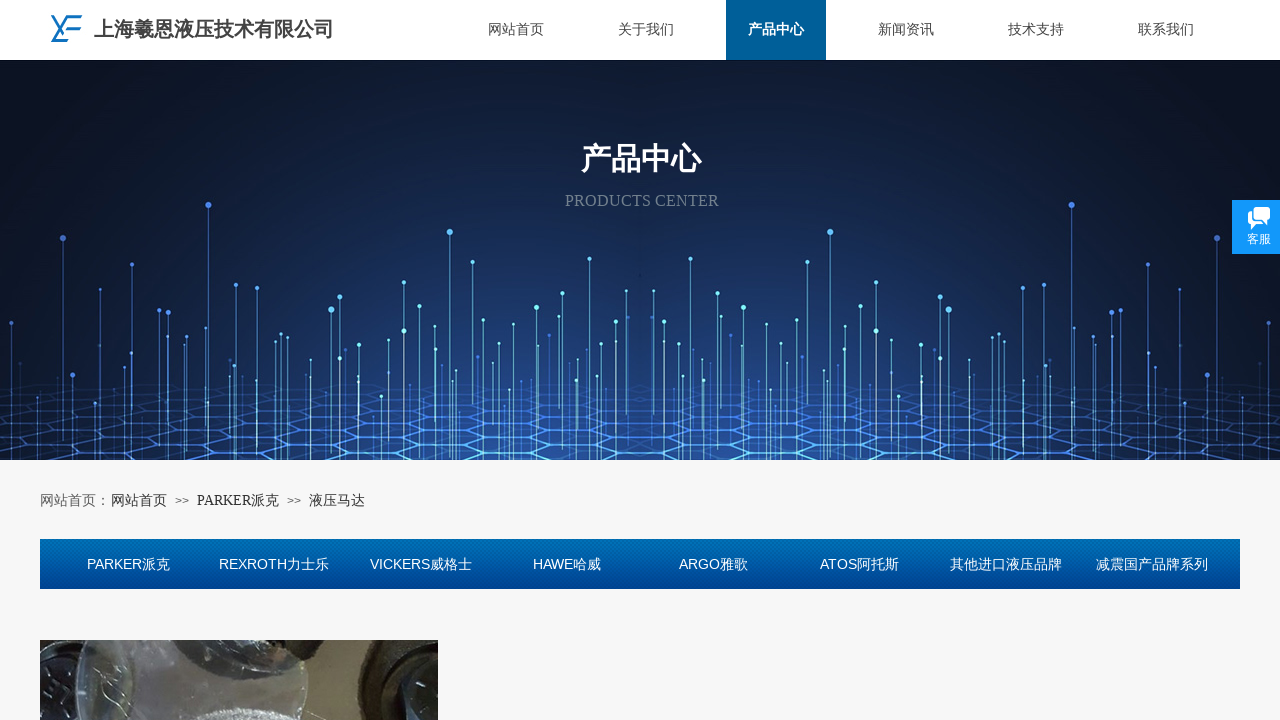

--- FILE ---
content_type: text/html; charset=utf-8
request_url: http://www.xienyy.com/page10?product_category=14
body_size: 20841
content:
<!DOCTYPE html PUBLIC "-//W3C//DTD XHTML 1.0 Transitional//EN" "http://www.w3.org/TR/xhtml1/DTD/xhtml1-transitional.dtd">
<html xmlns="http://www.w3.org/1999/xhtml" lang="zh-Hans" >
	<head>
		<meta http-equiv="X-UA-Compatible" content="IE=Edge,chrome=1" />
	<meta name="viewport" content="width=1200" />	<meta http-equiv="Content-Type" content="text/html; charset=utf-8" />
		<meta name="format-detection" content="telephone=no" />
	     <meta http-equiv="Cache-Control" content="no-transform"/> 
     <meta http-equiv="Cache-Control" content="no-siteapp"/>
	<title>上海羲恩液压技术有限公司</title>
	<meta name="keywords"  content="网站关键字" />
	<meta name="description" content="网站描述" />
    
                
		<meta property="og:image" content="http://static.websiteonline.cn/website/template/default/images/favicon.ico">
		<link rel="shortcut icon" href="http://static.websiteonline.cn/website/template/default/images/favicon.ico" type="image/x-icon" />
	<link rel="Bookmark" href="http://static.websiteonline.cn/website/template/default/images/favicon.ico" />
		

		<link href="http://static.websiteonline.cn/website/template/default/css/default.css?v=17534100" rel="stylesheet" type="text/css" />
<link href="http://www.xienyy.com/template/default/css/font/font.css?v=15750090" rel="stylesheet" type="text/css" />
<link href="http://www.xienyy.com/template/default/css/wpassword/iconfont.css?v=17496248" rel="stylesheet" type="text/css" />
<link href="http://static.websiteonline.cn/website/plugin/media/css/media.css?v=14077216" rel="stylesheet" type="text/css" />
<link href="http://static.websiteonline.cn/website/plugin/title/css/title.css?v=17083134" rel="stylesheet" type="text/css" />
<link href="http://static.websiteonline.cn/website/plugin/unslider/css/unslider.css?v=16086236" rel="stylesheet" type="text/css" />
<link href="http://static.websiteonline.cn/website/plugin/customerservices/css/customerservices.css?v=14718516" rel="stylesheet" type="text/css" />
<link href="http://static.websiteonline.cn/website/plugin/breadcrumb/css/breadcrumb.css?v=16086008" rel="stylesheet" type="text/css" />
<link href="http://static.websiteonline.cn/website/plugin/product_category/css/product_category.css?v=14937940" rel="stylesheet" type="text/css" />
<style type="text/css">#canvas{background:#ffffff no-repeat top left;}
.prop_rotate_angle sup,.prop_rotate_angle .posblk-deg{font-size:11px; color:#CDCDCD; font-weight:normal; font-style:normal; }ins#qiao-wrap{height:0;} #qiao-wrap{display:block;}
</style> 
</head>
<body  >
<input type="hidden" value="2" name="_user_level_val" />
								<script type="text/javascript" language="javascript" src="http://static.websiteonline.cn/website/script/??libsjq.js,jquery.custom.js,jquery.lazyload.js,jquery.rotateutility.js,lab.js,wopop_all.js,jquery.cookie.js,jquery.simplemodal.js,fullcollumn.js,objectFitPolyfill.min.js,ierotate.js,effects/velocity.js,effects/velocity.ui.js,effects/effects.js,fullpagescroll.js,common.js,heightAdapt.js?v=17573096"></script>
<script type="text/javascript" language="javascript" src="http://static.websiteonline.cn/website/plugin/??media/js/init.js,new_navigation/js/overall.js,new_navigation/styles/hs7/init.js,unslider/js/init.js,breadcrumb/js/init.js,product_category/js/overall.js,product_category/styles/hs9/init.js?v=17621358"></script>
	<script type="text/javascript" language="javascript">
    			var webmodel = {};
	        
    wp_pages_global_func($.extend({
        'isedit': '0',
        'islogin': '0',
        'domain': 'pmo5f7c20',
        'p_rooturl': 'http://www.xienyy.com',
        'static_rooturl': 'http://static.websiteonline.cn/website',
        'interface_locale': "zh_CN",
        'dev_mode': "0",
        'getsession': ''
    }, {"phpsessionid":"","punyurl":"http:\/\/www.xienyy.com","curr_locale":"zh_CN","mscript_name":"","converted":false}));
    
	</script>

<link href="http://www.xienyy.com/4e123d20a055779670deac975159eeaa.cssx" rel="stylesheet" /><div id="page_set_css">
</div><input type="hidden" id="page_id" name="page_id" value="10" rpid="10">
<div id="scroll_container" class="scroll_contain" style="">
	    	<div id="scroll_container_bg" style="has_sitebg:0;background-repeat:repeat;background-attachment:scroll;">&nbsp;</div>
<script>
initScrollcontainerHeight();	
</script>
     <div id="overflow_canvas_container">        <div id="canvas" style=" margin: 0 auto;width:1200px;has_pagebg:0;background-repeat:repeat;background-attachment:scroll;height:2543px">
    <div id="layerA34FBFC09BD4CD92A7A0B77295481B4F" class="full_column"   style="width:1200px;position:absolute;top:0px;height:60px;z-index:100;">
    <div class="full_width " style="position:absolute;height:60px;background-color:#ffffff;">		
    </div>
			<div class="full_content" style="width:1200px; position:absolute;left:0;top:0;margin-left: 0px;;height:60px;">
								<div id='layer20DA9545C0C3CDA1C15A809057B52644' type='media'  class='cstlayer' style='left: 0px; top: 3px; position: absolute; z-index: 102; width: 50px; height: 50px; '  mid=""  fatherid='layerA34FBFC09BD4CD92A7A0B77295481B4F'    deg='0'><script>
create_pc_media_set_pic('layer20DA9545C0C3CDA1C15A809057B52644',false);
</script>
<div class="wp-media_content"  style="overflow: hidden; width: 50px; height: 50px; border-width: 0px; border-style: solid; padding: 0px;" type="0">
<div class="img_over"  style='overflow: hidden; border-color: transparent; border-width: 0px; position: relative; width: 50px; height: 50px;'>

<div class="imgloading" style="z-index:100;"> </div>
<a class="media_link" style="line-height:normal;" href="http://www.xienyy.com/page1"  >
<img  id="wp-media-image_layer20DA9545C0C3CDA1C15A809057B52644" onerror="set_thumb_layer20DA9545C0C3CDA1C15A809057B52644(this);" onload="set_thumb_layer20DA9545C0C3CDA1C15A809057B52644(this);" class="paragraph_image"  type="zoom" src="https://aosspic10001.websiteonline.cn/pmo5f7c20/image/0r2q.jpg" style="width: 50px; height: 50px;;" />
</a>
</div>

</div>
<script>
(function(){
		layer_media_init_func('layer20DA9545C0C3CDA1C15A809057B52644',{"isedit":false,"has_effects":false});
})()
</script>
</div><script>				 $('#layer20DA9545C0C3CDA1C15A809057B52644').triggerHandler('layer_ready');</script><div id='layer61E77B9499C68AF55B94995019A171FA' type='title'  class='cstlayer' style='left: 54px; top: 15px; position: absolute; z-index: 101; width: 264px; height: 30px; '  mid=""  fatherid='layerA34FBFC09BD4CD92A7A0B77295481B4F'    deg='0'><div class="wp-title_content" style="word-wrap: break-word; padding: 0px; border-color: transparent; border-width: 0px; height: 30px; width: 264px; display: block;"><font color="#434343" face="微软雅黑"><span style="font-size: 20px;"><b>上海羲恩液压技术有限公司</b></span></font></div>
<script type="text/javascript">
$(function(){
	$('.wp-title_content').each(function(){
		if($(this).find('div').attr('align')=='justify'){
			$(this).find('div').css({'text-justify':'inter-ideograph','text-align':'justify'});
		}
	})	
})
</script>

</div><script>				 $('#layer61E77B9499C68AF55B94995019A171FA').triggerHandler('layer_ready');</script><div id='layerEC08EE3F449D9743433B8A34AA685DF0' type='new_navigation'  class='cstlayer' style='left: 411px; top: 0px; position: absolute; z-index: 103; width: 789px; height: 60px; '  mid=""  fatherid='layerA34FBFC09BD4CD92A7A0B77295481B4F'    deg='0'><div class="wp-new_navigation_content" style="border-color: transparent; border-width: 0px; width: 789px; display: block; overflow: visible; height: auto;;display:block;overflow:hidden;height:0px;" type="0">
<script type="text/javascript"> 
		
		$("#layerEC08EE3F449D9743433B8A34AA685DF0").data("m_show", '');
	</script>
<div skin="hs7" class="nav1 menu_hs7" ishorizon="1" colorstyle="darkgreen" direction="0" more="更多" moreshow="1" morecolor="darkorange" hover="1" hover_scr="0" submethod="0" umenu="0" dmenu="0" sethomeurl="http://www.xienyy.com/page1" smcenter="0">
		<ul id="nav_layerEC08EE3F449D9743433B8A34AA685DF0" class="navigation"  style="width:auto;"  >
		<li style="z-index:2;"  class="wp_subtop"  pid="1" ><a  class="  "  href="http://www.xienyy.com">网站首页</a></li><li style="z-index:2;"  class="wp_subtop"  pid="16" ><a  class=" sub "  href="http://www.xienyy.com/page16">关于我们</a><ul style="z-index:2;"><li style="z-index:3;"  class=""  pid=0 ><a  class="  "  href="http://www.xienyy.com/page17">公司简介</a></li><li style="z-index:3;"  class=""  pid=0 ><a  class="  "  href="http://www.xienyy.com/page18">资质荣誉</a></li><li style="z-index:3;"  class=""  pid=0 ><a  class="  "  href="http://www.xienyy.com/page19">招贤纳士</a></li></ul></li><li style="z-index:2;"  class="wp_subtop"  pid="10" ><a  class="  "  href="http://www.xienyy.com/page10">产品中心</a></li><li style="z-index:2;"  class="wp_subtop"  pid="12" ><a  class="  "  href="http://www.xienyy.com/page12">新闻资讯</a></li><li style="z-index:2;"  class="wp_subtop"  pid="14" ><a  class="  "  href="http://www.xienyy.com/page14">技术支持</a></li><li style="z-index:2;"  class="wp_subtop"  pid="20" ><a  class="  "  href="http://www.xienyy.com/page20">联系我们</a></li>	</ul>
</div>

<script type="text/javascript"> 
				$("#layerEC08EE3F449D9743433B8A34AA685DF0").data("datasty_", '@charset "utf-8";  #nav_layerEC08EE3F449D9743433B8A34AA685DF0,#nav_layerEC08EE3F449D9743433B8A34AA685DF0 ul,#nav_layerEC08EE3F449D9743433B8A34AA685DF0 li{list-style-type:none; margin:0px; padding:0px; border:thin none;}  #nav_layerEC08EE3F449D9743433B8A34AA685DF0 {position:relative;height:54px;line-height:54px; background:url(http://static.websiteonline.cn/website/plugin/new_navigation/styles/hs7/nav_bg.jpg) repeat-x; margin-bottom:10px;padding-left:10px; }  #nav_layerEC08EE3F449D9743433B8A34AA685DF0 li.wp_subtop{padding-left:5px;padding-right:5px;text-align:center;position:relative;float:left;padding-bottom:0px;width:115px;height:54px;line-height:54px;background-image:url(http://static.websiteonline.cn/website/plugin/new_navigation/view/images/png_bg.png);background-repeat:no-repeat;background-position:top right;background-color:transparent;}  #nav_layerEC08EE3F449D9743433B8A34AA685DF0 li.wp_subtop:hover{width:115px;height:54px;line-height:54px;background-image:url(http://static.websiteonline.cn/website/plugin/new_navigation/styles/hs7/li_hover.png);background-color:transparent;background-position:bottom left;background-repeat:repeat-x;}  #nav_layerEC08EE3F449D9743433B8A34AA685DF0 li.wp_subtop>a{white-space:nowrap;display:block;padding:0px;text-decoration:none;font-size:12px;font-family:arial;color:#ffffff;text-align:center;font-weight:normal;font-style:normal; overflow:hidden;}  #nav_layerEC08EE3F449D9743433B8A34AA685DF0 li.wp_subtop>a:hover{font-size:12px;font-family:arial;color:#fff;text-align:center;font-weight:normal;font-style:normal;}  #nav_layerEC08EE3F449D9743433B8A34AA685DF0 ul{position:absolute;left:0px;display:none;padding-left:5px;padding-right:5px;background-image:url(http://static.websiteonline.cn/website/plugin/new_navigation/view/images/png_bg.png);background-color:transparent;margin-left:0px;padding-top:10px; padding-bottom:8px;}  #nav_layerEC08EE3F449D9743433B8A34AA685DF0 ul li{position:relative;text-align:center;padding-bottom:0px;padding-left:5px;padding-right:5px;height:31px;line-height:31px;background-image:url(http://static.websiteonline.cn/website/plugin/new_navigation/view/images/png_bg.png);background-repeat:repeat;background-position:top left;background-color:#516c47;}  #nav_layerEC08EE3F449D9743433B8A34AA685DF0 ul li:hover{height:31px;text-align:center;line-height:31px;padding-left:5px;padding-right:5px; background-image:url(http://static.websiteonline.cn/website/plugin/new_navigation/view/images/png_bg.png);background-repeat:repeat;background-position:top left;background-color:#3a4c34;}  #nav_layerEC08EE3F449D9743433B8A34AA685DF0 ul li a {display:block;font-size:12px;font-family:arial;color:#fff;text-align:center;font-weight:normal;font-style:normal;white-space:nowrap;}  #nav_layerEC08EE3F449D9743433B8A34AA685DF0 ul li a:hover{display:block;font-size:12px;font-family:arial;color:#ffffff;text-align:center;font-weight:normal;font-style:normal;}');
		$("#layerEC08EE3F449D9743433B8A34AA685DF0").data("datastys_", '#nav_layerEC08EE3F449D9743433B8A34AA685DF0{height:60px;} #nav_layerEC08EE3F449D9743433B8A34AA685DF0{background-color:transparent;} #nav_layerEC08EE3F449D9743433B8A34AA685DF0{background-image:url(http://static.websiteonline.cn/website/plugin/new_navigation/view/images/png_bg.png);} #nav_layerEC08EE3F449D9743433B8A34AA685DF0{background-position:center center;} #nav_layerEC08EE3F449D9743433B8A34AA685DF0{background-repeat:no-repeat;} #nav_layerEC08EE3F449D9743433B8A34AA685DF0 li.wp_subtop{width:120px;} #nav_layerEC08EE3F449D9743433B8A34AA685DF0 li.wp_subtop{line-height:60px;} #nav_layerEC08EE3F449D9743433B8A34AA685DF0 li.wp_subtop{height:60px;} #nav_layerEC08EE3F449D9743433B8A34AA685DF0 li.wp_subtop>a{font-family:Microsoft YaHei;} #nav_layerEC08EE3F449D9743433B8A34AA685DF0 li.wp_subtop>a{font-size:14px;} #nav_layerEC08EE3F449D9743433B8A34AA685DF0 li.wp_subtop>a{color:#434343;} #nav_layerEC08EE3F449D9743433B8A34AA685DF0 li.wp_subtop{background-position:center center;} #nav_layerEC08EE3F449D9743433B8A34AA685DF0 li.wp_subtop:hover{width:120px;} #nav_layerEC08EE3F449D9743433B8A34AA685DF0 li.wp_subtop:hover{line-height:60px;} #nav_layerEC08EE3F449D9743433B8A34AA685DF0 li.wp_subtop:hover{height:60px;} #nav_layerEC08EE3F449D9743433B8A34AA685DF0 li.wp_subtop>a:hover{font-family:Microsoft YaHei;} #nav_layerEC08EE3F449D9743433B8A34AA685DF0 li.wp_subtop>a:hover{font-size:14px;} #nav_layerEC08EE3F449D9743433B8A34AA685DF0 li.wp_subtop>a:hover{font-weight:bold;}  #nav_layerEC08EE3F449D9743433B8A34AA685DF0 li.wp_subtop:hover{background-repeat:no-repeat;} #nav_layerEC08EE3F449D9743433B8A34AA685DF0 li.wp_subtop:hover{background-position:center center;} #nav_layerEC08EE3F449D9743433B8A34AA685DF0 li.wp_subtop:hover{background-image:url("http://pmo5f7c20.pic40.websiteonline.cn/upload/templatefiles/nav_hover_jp5o.png");}');
	
			var b_width=parseInt($("#layerEC08EE3F449D9743433B8A34AA685DF0").find('.wp-new_navigation_content').css('border-bottom-width'));
	if(b_width>0){
		$("#nav_layerEC08EE3F449D9743433B8A34AA685DF0").css('margin-bottom','0px');
	}
	</script>

<script type="text/javascript">
function wp_get_navstyle(layer_id,key){
		var navStyle = $.trim($("#"+layer_id).data(key));
		return navStyle;	
	
}	
richtxt('layerEC08EE3F449D9743433B8A34AA685DF0');
</script><script type="text/javascript">
layer_new_navigation_hs7_func({"isedit":false,"layer_id":"layerEC08EE3F449D9743433B8A34AA685DF0","menustyle":"hs7"});

</script><div class="navigation_more" data-more="darkorange" data-typeval="0" data-menudata="&quot;&quot;"></div>
</div>
<script type="text/javascript">
 $(function(){
	layer_new_navigation_content_func({"isedit":false,"layer_id":"layerEC08EE3F449D9743433B8A34AA685DF0","menustyle":"hs7","addopts":{"padding-left":"0"}});
});
</script>

</div><script>				 $('#layerEC08EE3F449D9743433B8A34AA685DF0').triggerHandler('layer_ready');</script>                                
                                <div class="fullcontent_opacity" style="width: 100%;height: 100%;position: absolute;left: 0;right: 0;top: 0;display:none;"></div>
			</div>
</div>
<script>
        $(".content_copen").live('click',function(){
        $(this).closest(".full_column").hide();
    });
	var $fullwidth=$('#layerA34FBFC09BD4CD92A7A0B77295481B4F .full_width');
	$fullwidth.css({left:0-$('#canvas').offset().left+$('#scroll_container').offset().left-$('#scroll_container').scrollLeft()-$.parseInteger($('#canvas').css("borderLeftWidth")),width:$('#scroll_container_bg').width()});
	$(function () {
				var videoParams={"id":"layerA34FBFC09BD4CD92A7A0B77295481B4F","bgauto":null,"ctauto":null,"bVideouse":null,"cVideouse":null,"bgvHeight":null,"bgvWidth":null};
		fullcolumn_bgvideo_init_func(videoParams);
                var bgHoverParams={"full":{"hover":null,"opacity":null,"bg":"#ffffff","id":"layerA34FBFC09BD4CD92A7A0B77295481B4F","bgopacity":null,"zindextopcolorset":""},"full_con":{"hover":null,"opacity":null,"bg":null,"id":"layerA34FBFC09BD4CD92A7A0B77295481B4F","bgopacity":null}};
		fullcolumn_HoverInit(bgHoverParams);
        });
</script>


<div id='layer8AC1468CD93BEB2A67385D742458C2E4' type='unslider'  class='cstlayer' style='left: 0px; top: 60px; position: absolute; z-index: 107; width: 1200px; height: 400px; '  mid=""    deg='0'><style>
#layer8AC1468CD93BEB2A67385D742458C2E4html5zoo-1{
	margin:0 auto;
}
</style>
<div id="layer8AC1468CD93BEB2A67385D742458C2E4_content" class="wp-unslider_content" style="overflow: hidden; border: none; left: -307px; width: 1815px; height: 400px; position: absolute;">
<script type="text/javascript">
	 
</script>

<!-- loop star -->
<div id="layer8AC1468CD93BEB2A67385D742458C2E4html5zoo-1">
    <ul class="html5zoo-slides" style="display:none;">
  
        <li><img  src="http://pmo5f7c20.pic40.websiteonline.cn/upload/templatefiles/neiye_banner.jpg" class="html5lightbox" /></a></li>
    </ul>
</div>
<!-- loop end -->

<script language="javascript">
(function(){
		var layerparams={"layerid":"layer8AC1468CD93BEB2A67385D742458C2E4","pstyle":"none","plborder_size":null,"interval":3000,"autoplays":"false","title_size":40,"title_family":"SimSun","title_color":"#fff","easing":"all","show_title":"0","show_nav":"0","navigation_style":"01","navbg_hover_color":"#660000","nav_margin_bottom_size":"25","nav_arrow":"1","arrow_left":"template\/default\/images\/left_arrow.png","arrow_right":"template\/default\/images\/right_arrow.png","nav_margin_left_size":"25","nav_margin_right_size":"25","skin":"01","default_show":"1","hover_show":"0","pauseonmouseover":"1","nav_arrow_w_size":"32","nav_arrow_h_size":"32","iconstyle":"01","nav_height_size":"2","wsize":null,"editMode":false,"unslideradapt":null};
	layer_unslider_init_func(layerparams);
})()  
</script>
</div>
</div><script>				 $('#layer8AC1468CD93BEB2A67385D742458C2E4').triggerHandler('layer_ready');</script><div id='layer310C66CB3B67CABDD844672DBDE1E8B8' type='title'  class='cstlayer' style='left: 526px; top: 138px; position: absolute; z-index: 111; width: 150px; height: 45px; display: block;display:none; '  mid=""    deg='0'><div class="wp-title_content" style="word-wrap: break-word; padding: 0px; border-color: transparent; border-width: 0px; height: 45px; width: 150px; display: block;"><div style="text-align: center;"><strong style="font-family: 微软雅黑; font-size: 20px;"><span style="color: rgb(255, 255, 255); font-size: 30px;">产品中心</span></strong></div></div>

</div><script>		         $('#layer310C66CB3B67CABDD844672DBDE1E8B8').data('wopop_effects',{"effect":"frombottom","delay":0,"duration":1.2,"loop":0,"loop_infinite":"0"});				 $('#layer310C66CB3B67CABDD844672DBDE1E8B8').triggerHandler('layer_ready');</script><div id='layerB07EB64692CC8BBE877984F7EF156338' type='title'  class='cstlayer' style='left: 481px; top: 190px; position: absolute; z-index: 115; width: 242px; height: 30px; display: block;display:none; '  mid=""    deg='0'><div class="wp-title_content" style="word-wrap: break-word; padding: 0px; border-color: transparent; border-width: 0px; height: 30px; width: 242px; display: block;"><div style="text-align: center;"><font color="#72808d" face="微软雅黑"><span style="font-size: 16px;">PRODUCTS CENTER</span></font></div></div>

</div><script>		         $('#layerB07EB64692CC8BBE877984F7EF156338').data('wopop_effects',{"effect":"frombottom","delay":0,"duration":1.2,"loop":0,"loop_infinite":"0"});				 $('#layerB07EB64692CC8BBE877984F7EF156338').triggerHandler('layer_ready');</script><div id='layer74281A52BD3F6BDC317F9B46A6ABC56B' type='customerservices'  class='cstlayer' style='left: 1084px; top: 314px; position: absolute; z-index: 110; width: 116px; height: 110px; display: block; '  mid=""    deg='0'><div class="wp-customerservices_content" style="overflow: hidden; border-color: transparent; border-width: 0px; width: 116px; height: 110px;">
</div>
<script language="javascript">$(function(){
$LAB.script("http://static.websiteonline.cn/website/plugin/customerservices/js/floating.js?v=1").wait(function(){
	var layerid = '#layer74281A52BD3F6BDC317F9B46A6ABC56B';if (layerid.length == 1) return;
	$(layerid).data("os-initval", {color: 'blue',style: 'style1',floating: 'right',mode: 'open',x: 0,y: 100});
	var options = $.extend({},{"mod_setting":{"show_name":"0","show_account":"0","float_display":"1","plugin_hide":"0","float_top":"200","float_ltr":"0","float_position":"right","float_mode":"open","float_color":"col_1298fa","float_effect":"style2"},"layerid":"layer74281A52BD3F6BDC317F9B46A6ABC56B"})['mod_setting'];
	if ($.type(options) !== 'object') options = {};
	$(layerid).onlineService({
		color: options['float_color'] || 'blue',
		style: options['float_effect'] || 'style1',
		floating: options['float_position'] || 'right',
		position: {x: options['float_ltr'] || '0',y: options['float_top'] || '100'},
    	showAccount: options['show_account'] || '0',
		showAlias: options['show_name'] || '0',
		sources:null,
		layerId: 'layer74281A52BD3F6BDC317F9B46A6ABC56B'
	});layerid = options = null;
})});
</script>
<script type="text/javascript">


</script></div><script>				 $('#layer74281A52BD3F6BDC317F9B46A6ABC56B').triggerHandler('layer_ready');</script><div id="layer5E3B922349D3CB0EFD06BE6BDF5FB3ED" class="full_column"   style="width:1200px;position:absolute;top:460px;height:2082px;z-index:117;">
    <div class="full_width " style="position:absolute;height:2082px;background-color:#f7f7f7;">		
    </div>
			<div class="full_content" style="width:1200px; position:absolute;left:0;top:0;margin-left: 0px;;height:2082px;">
								<div id='layerEAA417BAC898ECBDC54FD8AB92D7DD81' type='breadcrumb'  class='cstlayer' style='left: 71px; top: 33px; position: absolute; z-index: 105; width: 701px; height: 21px; '  mid=""  fatherid='layer5E3B922349D3CB0EFD06BE6BDF5FB3ED'    deg='0'><div class="wp-breadcrumb_content" style="width: 701px; height: 21px;" ShowCpage="1" >
<div class='breadcrumb_plugin'>

<span class="breadcrumbtext" gzdata="gzorder"><a href="http://www.xienyy.com/" style="line-height:100%; font-family: Microsoft YaHei; color: rgb(51, 51, 51);" >网站首页</a></span>
<span style="line-height:100%; margin-left:5px;margin-right:5px;color:rgb(90, 90, 90);font-size:12px;" class="breadcrumbfuhao">>></span>
<span class="breadcrumbtext"><a href="http://www.xienyy.com/page10?product_category=1" style="line-height:100%; font-family: Microsoft YaHei; color: rgb(51, 51, 51);" >PARKER派克</a></span>
<span style="line-height:100%; margin-left:5px;margin-right:5px;color:rgb(90, 90, 90);font-size:12px;" class="breadcrumbfuhao">>></span>
<span class="breadcrumbtext"><a href="http://www.xienyy.com/page10?product_category=14" style="line-height:100%; font-family: Microsoft YaHei; color: rgb(51, 51, 51);" >液压马达</a></span>
</div>
</div>
<script>
layer_breadcrumb_ready_func('layerEAA417BAC898ECBDC54FD8AB92D7DD81', '');
</script></div><script>				 $('#layerEAA417BAC898ECBDC54FD8AB92D7DD81').triggerHandler('layer_ready');</script><div id='layerD5F22BAC584D5E5C5843A285B1C5715A' type='title'  class='cstlayer' style='left: 0px; top: 31px; position: absolute; z-index: 104; width: 72px; height: 28px; '  mid=""  fatherid='layer5E3B922349D3CB0EFD06BE6BDF5FB3ED'    deg='0'><div class="wp-title_content" style="word-wrap: break-word; padding: 0px; border-color: transparent; border-width: 0px; height: 28px; width: 72px; display: block;"><span style="font-family: 微软雅黑; font-size: 14px;">网站首页：</span></div>

</div><script>				 $('#layerD5F22BAC584D5E5C5843A285B1C5715A').triggerHandler('layer_ready');</script><div id='layer0A1F4B6746E42D1580C0319D20C7BD38' type='product_list'  class='cstlayer' style='left: 0px; top: 180px; position: absolute; z-index: 117; width: 1200px; height: 1798px; '  mid=""  fatherid='layer5E3B922349D3CB0EFD06BE6BDF5FB3ED'    deg='0'><script language="javascript">

 
$(window).load(function(){ 


        wp_heightAdapt($('#layer0A1F4B6746E42D1580C0319D20C7BD38'));       window.scroll_container_adjust();
        var oriheight=$('#layer0A1F4B6746E42D1580C0319D20C7BD38').data('oriheight');
        if(oriheight && $('#layer0A1F4B6746E42D1580C0319D20C7BD38').height()-oriheight>200){
            setTimeout(function(){
                 wp_heightAdapt($('#layer0A1F4B6746E42D1580C0319D20C7BD38'));                 window.scroll_container_adjust();
            },1000)
        }
});
	function set_thumb_layer0A1F4B6746E42D1580C0319D20C7BD38(obj) {
		var callback=function(img){
				img.fadeIn('slow',function(){
				img.closest('.img,.wp-new-product-style-01-left').children('.imgloading').remove();
			   });	
		}
		$(obj).each(function() {
			var img=$(this);
			callback(img);
		});      
	}
$(function(){
      $('#layer0A1F4B6746E42D1580C0319D20C7BD38').find('.wp-new-ar-pro-style-description').each(function(){
             if($(this).find('textarea').length){
                 $(this).html($(this).find('textarea').val());
             }
       })
})
if ("01" === "01") {
	(function(){
		var maxliheight = 0,tmplayerid = "#layer0A1F4B6746E42D1580C0319D20C7BD38";
		if (tmplayerid.length == 1) return;
        var $tmpnode = '';
		// 右间距 2014/03/17
		$(tmplayerid).unbind("fixedmarginright").bind("fixedmarginright", function(e, margin){
			var $target = $(this),$li = $target.find('li.wp-new-article-style_lis');
			if(margin != undefined) {$li.css("margin-right", margin+'px');}
			else {/*动态获取margin-right*/$li.css("margin-right", $li.filter(':first').css("margin-right"));}
			var $first = $li.filter(':first');
			if($li.length > 0){
				liwidth = $first.width() + 
				parseInt( $first.css("padding-left").match(/\d+/) ) + parseInt( $first.css("padding-right").match(/\d+/) ) + 
				parseInt( $first.css("border-left-width") ) * 2, //30、6 li的padding和border
				
				mgnright = $._parseFloat($first.css("marginRight")),
				maxwidth = $target.children('.wp-product_list_content').width();
				if($.browser.msie && $.browser.version < 9){
					liwidth = liwidth = $first.width() + 
					parseInt( $first.css("padding-left").match(/\d+/) ) + parseInt( $first.css("padding-right").match(/\d+/) );
				}
				var maxcols = Math.floor(maxwidth / (liwidth + mgnright));
				if(maxwidth >= maxcols * (liwidth + mgnright) + liwidth) maxcols += 1;
				for(var i = 1,licnt = $li.length; i <= licnt; i++){
					if (i % maxcols != 0) continue;
					if ((maxcols == 1) && (2*liwidth <= maxwidth)) continue;
					$li.filter(':eq('+(i - 1)+')').css("margin-right", '0');
				}
			}
			
			$curlayer = $li = null;
			
		});
		
		$(tmplayerid).layer_ready(function(){
			$(tmplayerid).triggerHandler("fixedmarginright");
			var actdoms=$(tmplayerid).find('.wp-product_content').children('div:eq(1)');
			if(actdoms.length==0) return;
			if(actdoms.height()-$(tmplayerid).find('.wp-product_content').height()>500){
				actdoms.hide();
				setTimeout(function (){
					actdoms.show();
				}, 0);
			}
		})
	})();
	$(document).ready(function (){
	  	var maxliheight = 0,tmplayerid = "#layer0A1F4B6746E42D1580C0319D20C7BD38";
		if (tmplayerid.length == 1) return;
        var $tmpnode = '';
		function maxHeightFunc() {
            $tmpnode = $(tmplayerid+' li > .wp-new-article-style-c');
            $tmpnode.css('height','auto');
            maxliheight = Math.max.apply(null,$tmpnode.map(function(){
                var self=$(this);
                var bottom=$(this).find('.wp-new-ar-pro-style-description').filter(function(){
                    return $(this).css('display')!='none';
                }).css('margin-bottom');
                bottom=parseInt(bottom)||0;
                return $(this).height()+bottom;
            }).toArray());
            var prdbacheight = '0';
            if ("01" === "01" && prdbacheight != '0') {
                maxliheight = prdbacheight;
            }
            if (maxliheight) $tmpnode.height(maxliheight);
        }
        maxHeightFunc();

        setTimeout(maxHeightFunc,100);
		$(tmplayerid).triggerHandler("fixedmarginright");
		// <<End

		tmplayerid = $tmpnode = null;
	});
}
$(function(){
	function inlineToDisplay(){
		if($.browser.msie){
			var $imgs = $('#layer0A1F4B6746E42D1580C0319D20C7BD38').find('img.img_lazy_load');
			if($imgs.length > 0){
				// fixed bug#4411
				var nwidth = $._parseFloat('398'),
				ihack = (nwidth && ($.browser.version<9) && ('Proportion'=='Proportion'))?true:false;
				$imgs.each(function(){
					if($(this).css('display') == 'inline'){
						$(this).css('display','block');
						// fixed bug#4411
						ihack && $(this).parent('a').css({"display": 'inline-block',"width": nwidth+'px'});
					}
				});
			}
		}
	}
	inlineToDisplay();
});
</script>
<div class="wp-product_content wp-product_list_content" style="border-color: transparent; border-width: 0px; overflow: hidden; width: 1200px; height: 1798px;">
	<div skin="01" class="wp-product_css wp-product_list_css" style="display:none;">
<script type="text/javascript">
	
</script>
	</div>
	<div class="product_list-layer0A1F4B6746E42D1580C0319D20C7BD38" style="overflow:hidden;"> 
	<ul style='margin:0px;'>
<li class="wp-new-article-style_lis" 
style="vertical-align:top;width:398px;margin-right:2px;;margin-bottom:30px;	">
	<div class="img" style="height:532px;width:398px;text-align:center;vertical-align:middle;display:table-cell;"><div class="imgloading" style="height:530px;width:396px;"></div><a    href="http://www.xienyy.com/page11?product_id=1"  class="aeffect productlistid  memberoff" productlistid="1"><img src="http://static.websiteonline.cn/website/template/default/images/blank.gif" data-original="https://aosspic10001.websiteonline.cn/pmo5f7c20/image/4.jpg" class="wp-product_list-thumbnail img_lazy_load" style="position: relative;max-width:398px;margin:0 auto;max-height:532px;" alt="TG0530MS050AAAB原装派克马" /></a></div>
	<div class="wp-new-article-style-c">
	
	<p class="title"  style="font: normal 120% 'Microsoft yahei', Arial, Verdana;"><a  href="http://www.xienyy.com/page11?product_id=1" class="productlistid  memberoff" productlistid="1">TG0530MS050AAAB原装派克马</a></p>
        
	<p class="category_p"><span class="category"><a  href="http://www.xienyy.com/page10?product_category=14">液压马达</a></span></p>
	<p  class="wp-new-ar-pro-style-price market_price"><label class="list_price_f_title">市场价:</label><span class="list_price_f">0.00</span></p>
	<p  class="wp-new-ar-pro-style-price" id="price"><label class="price_f_title">价格:</label><span class="price_f">0.00</span></p>
	<div class="wp-new-ar-pro-style-description"> 
	            <textarea style="display:none;">&lt;p&gt;液压马达有两种回路:即液压马达串联回路和&lt;/p&gt;</textarea>
      </div>
	</div>
    	<input type="hidden" class="product_desc" data-desc="&lt;p&gt;液压马达有两种回路:即液压马达串联回路和&lt;/p&gt;">
</li></ul>
<style>
<!--
#layer0A1F4B6746E42D1580C0319D20C7BD38 .wp-new-article-style_lis:hover {
    }
#layer0A1F4B6746E42D1580C0319D20C7BD38 .wp-new-article-style_lis{
    }
-->
</style>
		<div class="wp-pager_link" style="text-align:center"><span class="disabled"> &lt; </span><span class="current">1</span><span class="disabled"> &gt; </span></div>	</div>
 
	<div class="product_list_save_itemList" discount_price_txt="价格:" market_price_txt="市场价:" openCategoryUrl="0" openMoreUrl="0"  openDetailUrl="0"  pagerstyle="style2/skin4" pagernum="9" pageralign="center" morealign="left" showpager="1" productCategroies="All" linkCategoryUrl="10" linkMoreUrl="10" isShowMore="No" isShowMoreCn="No" linkDetailUrl="11" isShowDots="No" introWordNum="20" titleWordNum="20" listNum="1000" productStyle="01" getParamCategoryId="14" imgwnode="398" imgtnode="Proportion" imghnode="532" pageskip="1"  pageop="0"  pagepar="p_product_list" sortType="default" sortValue="desc" productTags="" showmembergood="off" image_adapt_type="cover" style="display:none;"></div>
</div>
<script language="javascript">
var chromebug = $('#scroll_container').data('chrome_bug');
var imgcontainer = chromebug ? window : $('#scroll_container');
$('#layer0A1F4B6746E42D1580C0319D20C7BD38').find('img.img_lazy_load').lazyload({
	 threshold  : 300,
	 failure_limit : $('#layer0A1F4B6746E42D1580C0319D20C7BD38').find('img.img_lazy_load').length,	
	  container : imgcontainer,	
	  placeholder:"http://static.websiteonline.cn/website/template/default/images/blank.gif",
	  load:function(){
		 var self=$(this);
		 var id=self.closest('.cstlayer').prop('id');
		if(window['set_thumb_'+id]) window['set_thumb_'+id](this);
			 }
});	
function showlazyimg(){
	setTimeout(function(){
		$('#layer0A1F4B6746E42D1580C0319D20C7BD38').find('img.img_lazy_load').lazyload({
			 threshold  : 300,
			 failure_limit : $('#layer0A1F4B6746E42D1580C0319D20C7BD38').find('img.img_lazy_load').length,	
			  container : $('#scroll_container'),	
			  placeholder:"http://static.websiteonline.cn/website/template/default/images/blank.gif",
			  load:function(){
				 var self=$(this);
				 var id=self.closest('.cstlayer').prop('id');
				if(window['set_thumb_'+id]) window['set_thumb_'+id](this);
							 }
		});

	},200)
	
}
showlazyimg();
</script>
<script language="javascript">
$(function(){
	var pageskips = '1';
	var layerid = "layer0A1F4B6746E42D1580C0319D20C7BD38",$cstlayer = $('#'+layerid),
	$pglnker = $cstlayer.find('.wp-product_list_content .wp-pager_link');
	$pglnker.find('a').unbind("click.te").bind("click.te", function(e,page){
		var urlhrf = $(this).attr("href");
		if(urlhrf.indexOf("##")>-1){
		e.preventDefault();
        e.stopPropagation();
		var pageid = page||$(this).attr("href").replace("###",'');
		if("" == "1") $.method.product_list.refreshProductList({"page":pageid,"layerid":layerid});	
		else {
			var dom = $cstlayer.find('.product_list_save_itemList'),
			params = {};
            if(pageid!= $("#"+layerid).data("pagecid") && $("#"+layerid).data("pagecid")){
                return false;
            }
            $.ajax({
                type: "GET",
                url: parseToURL("product_list","get_page"),
                data: {product_category:"14",product_category_more:14,layer_id: layerid,page: pageid},
                success: function(data){
                    var $layer = $("#"+layerid);
                    var prediv = $layer;
                    prediv.data('pagecid',pageid);
                    setTimeout(function(){prediv.data('pagecid','');},500);
                    var oldHeight = $layer.find('.product_list-'+layerid).height();
                    $layer.children('.wp-product_list_content').before(data).remove();

					doAdaptHeight($layer);
					scrollPos();

                    setTimeout(function(){
						doAdaptHeight($layer);
                    },1000)
                }
            });
			function scrollPos(){
				//explain:产品列表模块刷新后将页面定位到该模块距离浏览器顶部的距离,author:fpf,date:2014-12-18,action:modify;
				//1/定位到网站页首2/定位到产品列表页首
				if(pageskips == 1){
					$('#scroll_container').scrollTop(0);
				} else if(pageskips == 2){ 
					
					var product_listtop = $cstlayer.css('top').replace('px','');
					var father = $cstlayer.attr('fatherid')||'';								 
					if(father){
						var father_top = $('#'+father).css('top').replace('px','');
						product_listtop = parseInt(product_listtop)+parseInt(father_top);
						if($("#"+father).length>0){
							var fathers = $("#"+father).attr('fatherid')||'';
							if(fathers){
								var father_tops = $('#'+fathers).css('top').replace('px','');
								product_listtop = parseInt(product_listtop)+parseInt(father_tops);
							}
						}
					}	
					setTimeout(function () {
                        if(product_listtop){$('#scroll_container').scrollTop(product_listtop);}
                    }, 500);
				}
			}
			scrollPos();
		}
		return false;
		}
	});

	//Ajax分页加载自适应高度处理
    function doAdaptHeight(dom) {
        var this_dom = dom;
        this_dom.find(".wp-pager_link").css({'position':'relative','bottom':'auto','width':'100%'});
        wp_heightAdapt(this_dom);        var cheight = this_dom.find(".wp-product_content").height();
        var oulheight = this_dom.find(".product_list-"+layerid).height();
        var olkheight = this_dom.find(".wp-pager_link").outerHeight();
        if(cheight>oulheight+olkheight){
            this_dom.find(".wp-pager_link").css({'position':'absolute','bottom':'0px','width':'100%'})
        }
    }

        if($.cookie('wp_layer_page_'+layerid) && $.cookie('wp_layer_page_'+layerid) != 1&&!$.browser.msie){
     $pglnker.find('a:first').trigger('click',$.cookie('wp_layer_page_'+layerid));
    }
    	// About input
	$pglnker.find(':input').each(function(i,dom){
		var $input = $(this),ent = pgid = '',fnc;
		switch($input.attr("type")) {
			case "text":
				ent = 'keyup';
				fnc = function(){
					pgid = this.value = this.value.replace(/(?:\b0|[^\d+])/i,'');
                    //分页的style4样式的skin4皮肤，点击回车跳转到指定页面
					var keycode = event.keyCode;
					if (keycode == 13) {
						var pagerstyle = $pglnker.parent().nextAll('.product_list_save_itemList').attr('pagerstyle');
						var pstarr = pagerstyle.split('/'),pstyle = pstarr[0],pskin = pstarr[1];
						if (pstyle == 'style4' && pskin == 'skin4') {
							if (pgid.length && /^[1-9]{1}\d*$/.test(pgid)) {
								var maxpg = _int($pglnker.find('span.total').html());
								if(!maxpg) maxpg = 1;
								var pagelink=$pglnker.find('a:first');
								var urlhrf = pagelink.attr("href");
								if(urlhrf.indexOf("##")>-1){
										$pglnker.find('a').triggerHandler('click',[Math.min(pgid,maxpg)]);
								}else{
										urlhrf=urlhrf.replace(/\d+$/,Math.min(pgid,maxpg))
										location.href=urlhrf;
								}
							}
						}
					}
					function _int(numString){
						var number = parseInt(numString);
						if(isNaN(number)) return 0;
						return number;
					}
					return false;
				};
				break;
			case "button":
				ent = 'click';
				fnc = function(){
					if (pgid.length && /^[1-9]{1}\d*$/.test(pgid)) {
						var maxpg = _int($pglnker.find('span.total').html());
						if(!maxpg) maxpg = 1;
						$pglnker.find('a').triggerHandler('click',[Math.min(pgid,maxpg)]);
					}
					function _int(numString){
						var number = parseInt(numString);
						if(isNaN(number)) return 0;
						return number;
					}
					return false;
				};
				break;
		}
		if(fnc && $.isFunction(fnc)) $input[ent](fnc);
	});
});
$(window).load(function(){ 
	$('#layer0A1F4B6746E42D1580C0319D20C7BD38').find(".wp-pager_link").css({'position':'relative','bottom':'auto','width':'100%'});	
	wp_heightAdapt($('#layer0A1F4B6746E42D1580C0319D20C7BD38'));	var cheight = $('#layer0A1F4B6746E42D1580C0319D20C7BD38').find(".wp-product_content").height();
	var oulheight = $('#layer0A1F4B6746E42D1580C0319D20C7BD38').find(".product_list-layer0A1F4B6746E42D1580C0319D20C7BD38").height();
	var olkheight = $('#layer0A1F4B6746E42D1580C0319D20C7BD38').find(".wp-pager_link").outerHeight();
	if(cheight>oulheight+olkheight){
		$('#layer0A1F4B6746E42D1580C0319D20C7BD38').find(".wp-pager_link").css({'position':'absolute','bottom':'0px','width':'100%'})
	} 
})
</script>
<script>
	$(function () {
		var $curlayer=$('#layer0A1F4B6746E42D1580C0319D20C7BD38');
		var curskin = '01';
		if (curskin == '06') {
			$curlayer.find('.prd_main_picture').mouseenter(function (event) {
				executeEffect($(this), event);
			});
		} else if (curskin == '07') {
			$curlayer.find('.card').mouseenter(function (event) {
				executeEffect($(this).parent().find(".prd_main_picture"), event);
			});
		} else {
			$curlayer.find('.wp-product_list-thumbnail').mouseover(function (event) {
				executeEffect($(this), event);
			});
		}

		function executeEffect(that, et) {
			et.stopPropagation();
			that.data('over',1);
			var running = that.data('run');
			var effect = $curlayer.data('wopop_imgeffects');
			if ($.inArray(curskin, ['07']) != -1 && effect && effect['effectrole'] != 'dantu') {
				return false;
			}
			var $this = that;
			if (effect && running != 1) {
				$this.setimgEffects(true, effect, 1);
				var effectrole = effect['effectrole'];
				var dset = effect['dset']; 
				if(effectrole != 'dantu' && typeof(dset) != "undefined"){
					var temp_effect = {};
					temp_effect['type'] = effect['type'];
					temp_effect['effectrole'] = 'dantu';
					temp_effect['effect'] = effect['dset']['effect'];
					temp_effect['duration'] =  effect['dset']['duration'];
					$this.setimgEffects(true, temp_effect, 1);
				}
			}
		}
        
                var layer_id = "#layer0A1F4B6746E42D1580C0319D20C7BD38";
		$(layer_id+' .productlistid:not(.memberoff)').click(function(event){
			event.preventDefault();
			var gourl = $(this).attr('href');
			var targettype = $(this).attr('target');
			_this = $(this);
			$.ajax({
				type: "POST",
				url: parseToURL('product_list','checkproductid'),
	             data: {id:_this.attr('productlistid')},
	             dataType: "json",
	             async:false,
	             success: function(r){                                         
	            	 if(r.code == -1){
		 					var islogin = '0';
		 					ismember = true;  
		 					if(islogin == 0){
		 						event.preventDefault();
		 						$LAB
		 						.script(relativeToAbsoluteURL("script/datepicker/custom_dialog.js"))
		 						 .wait(function(){
		 							show_custom_panel(parseToURL('userlogin','login_dialog'),{
		 								title:'Login',
		 								overlay:true,
		 								id:'wp_user_info'
		 							});
		 						});
		 						return false;
		 					}
		 				}else if(r.code == -2){
		 					ismember = false; 
		 								
		 				}
		 				if(targettype == undefined && gourl != 'javascript:void(0);'){
		 				location.href=gourl;
		 				}else if(targettype != undefined && gourl != 'javascript:void(0);'){
		 					window.open(gourl);
		 				}	
		 				
		 

                  }

				})
		})
                
	});
</script>
</div><script>		         $('#layer0A1F4B6746E42D1580C0319D20C7BD38').data('wopop_imgeffects',{"effect":"effect.zoomin","effectrole":"dantu","duration":"350","type":"product_list","delay":0,"loop":0,"loop_infinite":0,"dshow":false,"dset":{}});				 $('#layer0A1F4B6746E42D1580C0319D20C7BD38').triggerHandler('layer_ready');</script><div id='layerDC4EC67BA396CACD00EF6F46E626EA89' type='product_category'  class='cstlayer' style='left: 0px; top: 79px; position: absolute; z-index: 113; width: 1200px; height: 50px; '  mid=""  fatherid='layer5E3B922349D3CB0EFD06BE6BDF5FB3ED'    deg='0'><script type="text/javascript">

function wp_showdefaultHoverCss(layer_id){
	var layertype=$('#'+layer_id).attr('type');
	if(layertype && window['wp_showdefaultHoverCss_'+layertype]){
		return window['wp_showdefaultHoverCss_'+layertype](layer_id);
	}
	return false;
}

function wp_showdefaultHoverCss_product_category(layer_id)
{
	var plugin_name=$("#"+layer_id).attr('type');
	var hover=$("#"+layer_id).find('.nav1').attr('hover');
	var skinname=$("#"+layer_id).find('.nav1').attr('skin');
    var hover_set = $("#"+layer_id).find('.nav1').attr('hover_set');
    var pro_cateid = $("#"+layer_id).find('.nav1').attr('pro_cateid');
	if(skinname=='vertical_vs10_1'){
		return;
	}
    if(hover!=1){
        return;
    }
    if(hover == 1 && hover_set == 2 && !pro_cateid){
        return;
    }

	wp_getdefaultHoverCss(layer_id);
	var n=0;
	
	if(plugin_name=='new_navigation'){
		var page_id=$("#page_id").val();
                var rootpid=$("#page_id").attr("rpid")*1;
	}else{
		var page_id=$('#'+layer_id+'').find(".default_pid").html();
		if(page_id==0 || page_id.length==0){
			page_id=$('#nav_'+layer_id+'').children('li:first').attr('pid');	
		}
	}
 
	$('#nav_'+layer_id+'').children('li').each(function(){
		var type_pid=$(this).attr('pid');		
		if(type_pid==page_id){
			$(this).addClass("lihover").children('a').addClass("ahover");
 
		}else if(type_pid==rootpid){
                    $(this).addClass("lihover").children('a').addClass("ahover");
 
           }
 
		if(window.location.href == $(this).find("a").attr("href") || window.location.href == $(this).find("a").attr("href")+"&brd=1"){  $(this).addClass("lihover").children('a').addClass("ahover"); }
		n++;
	});
	
	if(!$('#nav_'+layer_id+'').children('li.lihover').length){
		$('#nav_'+layer_id+' ul').children('li').each(function(){
			var lochref=window.location.href.replace(/^https?:/,'').replace(/&brd=1$/,'');
			var subahref= $(this).find('a').attr("href").replace(/^https?:/,'').replace(/&brd=1$/,'');
			if(lochref == subahref || lochref ==subahref+"&brd=1"){ 
				$(this).parents(".wp_subtop").addClass("lihover").children('a').addClass("ahover"); 
				return;
			}
		})
	}
 
	if(hover==1){        
		if($('#nav_'+layer_id+'').children('li').children('a.ahover').length<1){
			$('#nav_'+layer_id+'').children('li:first').addClass("lihover").children('a').addClass("ahover");
		} 	 
	}
}
var wp_showdefaultHoverCss_layerDC4EC67BA396CACD00EF6F46E626EA89=wp_showdefaultHoverCss;
function wp_addMoreButton(layer_id){
	var layertype=$('#'+layer_id).attr('type');
	if(layertype && window['wp_addMoreButton_'+layertype]){
		return window['wp_addMoreButton_'+layertype](layer_id);
	}
	return false;
}
function wp_addMoreButton_product_category(layer_id)
{
	var firstLiTop = 0;
	var hasMore = false;
	$('#nav_'+layer_id).children('li.wp_subtop').each(function(i){
		if(i == 0) {firstLiTop = $(this).offset().top;return true;}	
		if($(this).offset().top > firstLiTop)
		{
			$('#'+layer_id).data('hasMore','yes');//配置逻辑获取
			var more = $.trim($('#'+layer_id).children('.wp-product_category_content').children('.nav1').attr('more'));
			var doms = $(this).prev().prev().nextAll().clone();
			var objA = $(this).prev().children('a');
			if(objA.children('span').length > 0) objA.children('span').html(more);
			else objA.html(more);

			if(objA.hasClass('sub'))
			{
				objA.next('ul').empty();
				doms.appendTo(objA.next('ul'));
			}
			else
			{
				objA.after('<ul></ul>');
				doms.appendTo(objA.next('ul'));
				objA.addClass('sub');
			}
				
			$(this).prev().nextAll().remove();
			objA.next('ul').children('li').removeClass('wp_subtop');
			hasMore = true;

			objA.attr('href','javascript:void(0);');
			
			//点击"更多"弹出全站导航
			if($("#"+layer_id).find('.nav1').attr('moreshow') == 1)
			{
				objA.click(function (e){
					$('#'+layer_id).find('#basic-modal-content_'+layer_id).modal({
						containerId:'wp-product_category-simplemodal-container_'+layer_id,
						zIndex:9999,
						close:false,
						onOpen:function(dialog){
							dialog.overlay.fadeIn('slow', function(){
								dialog.container.slideDown('slow',function(){
									dialog.data.fadeIn('slow','swing',function(){
										$('.wp_menus').not('.wp_thirdmenu0').each(function(){
											var left = $(this).parent().parent().children('a').eq(0).outerWidth()+5;
											$(this).css({position:'relative',left:left+'px'});
										});
									});
								});
							});
						},
						onClose:function(dialog){
							dialog.data.fadeOut('slow',function (){
								dialog.container.slideUp('slow', function () {
									dialog.overlay.fadeOut('slow', function () {
										$.modal.close();
									});
								});
							});
						}
					});
					return false;
				});
			}
			return false;
		}
	});
	if(!hasMore) $('#'+layer_id).data('hasMore','no');
	wp_showdefaultHoverCss(layer_id);
}

//编辑模式水平拖动动态刷新修改More按钮
function wp_updateMoreButton(layer_id)
{
	var $layer = $('#'+layer_id);
	var $nav1 = $layer.children('.wp-product_category_content').children('.nav1');
	var tmp_css = $.trim($("#datastys_"+layer_id).text());
	var tmp_cssa = $.trim($("#datasty_"+layer_id).text());
	$.post(parseToURL("product_category","refreshNavigator",{menustyle:$.trim($nav1.attr('skin')),saveCss:'yes',page_id:$("#page_id").val(),blockid:layer_id,typeval:$.trim($layer.find(".wp-product_category_content").attr('type')),colorstyle:$.trim($nav1.attr('colorstyle')),direction:$.trim($nav1.attr('direction')),more:$.trim($nav1.attr('more')),hover:$.trim($nav1.attr('hover')),moreshow:$.trim($nav1.attr('moreshow')),morecolor:$.trim($nav1.attr('morecolor'))}),function(data){
		$layer.find('.wp-product_category_content').html(data);
		$("#datastys_"+layer_id).text(tmp_css);
 					
		var setcss=$("#page_set_css").html();
		setcss=setcss.replace(/<style>/i,'').replace(/<\/style>/i,'');
		var reg=new RegExp("(.*)([/][/*]"+layer_id+"[/*][/])(.*)([/][/*]"+layer_id+"[/*][/])(.*)","gmi");
		var url=setcss;
		var rep=url.replace(reg,"$1 $5");
		var tempcss=rep + " /*"+ layer_id +"*/ "+tmp_cssa+" "+tmp_css+" /*"+ layer_id +"*/ ";
		tempcss = tempcss.replace(/[\r\n]/g, " ").replace(/\s+/g, " "); 
		$("#page_set_css").html('<style> '+tempcss+ '</style>');
	});
	wp_showdefaultHoverCss(layer_id);
}


function wp_removeLoading(layer_id)
{
	
	var $nav1 = $('#'+layer_id).find(".nav1");
	var ishorizon=$nav1.attr("ishorizon");
	if(ishorizon=='1'){
		$("#"+layer_id).find('.wp-new_navigation_content').css({height:'auto',overflow:'hidden'});
	}else{
		$("#"+layer_id).find('.wp-new_navigation_content').css({width:'auto',overflow:'hidden'});
	}
	// 修复IE浏览器部分版本导航无法显示问题 2013/12/26
 
	var temptimer = setTimeout(function(){
		$("#"+layer_id).find('.wp-new_navigation_content').css("overflow", 'visible');
		clearTimeout(temptimer);
	}, 50);
}
</script><div class="wp-product_category_content" id="wp-ptype_layerDC4EC67BA396CACD00EF6F46E626EA89" style="border-color: transparent; border-width: 0px; width: 1200px; height: 50px; border-style: solid; padding: 0px;">
<script type="text/javascript"> 
$("#layerDC4EC67BA396CACD00EF6F46E626EA89").data("jeditMode",0);
layer_prdcat_setvar({"isedit":0,"layerid":"layerDC4EC67BA396CACD00EF6F46E626EA89"});
$(function(){
	setTimeout(function(){
		var layerids = "ul#nav_layerDC4EC67BA396CACD00EF6F46E626EA89";
					if($(layerids).find('.wp_subtop:last').children('a').html() == ""){
				$(layerids).find('.wp_subtop:last').children('a').html('更多');
			}
			},500)
})

		    var wp_showdefaultHoverCss_layerDC4EC67BA396CACD00EF6F46E626EA89=wp_showdefaultHoverCss;
			$("#layerDC4EC67BA396CACD00EF6F46E626EA89").data("datasty_", '@charset "utf-8";  #nav_layerDC4EC67BA396CACD00EF6F46E626EA89, #nav_layerDC4EC67BA396CACD00EF6F46E626EA89 ul {padding:0; margin:0; list-style:none; }  #nav_layerDC4EC67BA396CACD00EF6F46E626EA89 {padding-left:15px; padding-right:15px;position:relative; background-position:top left;background-repeat:repeat-x;background-color:transparent;background-image:url("http://static.websiteonline.cn/website/plugin/new_navigation/styles/hs9/dbj.jpg");line-height:50px;height:50px; }  #nav_layerDC4EC67BA396CACD00EF6F46E626EA89 li.wp_subtop {text-align:center;float:left; height:50px;line-height:50px;background-image:url(http://static.websiteonline.cn/website/plugin/new_navigation/view/images/png_bg.png);background-color:transparent;background-position:top left;background-repeat:repeat;}  #nav_layerDC4EC67BA396CACD00EF6F46E626EA89 li.wp_subtop:hover{text-align:center; background-color:transparent;background-position:top left;height:50px;line-height:50px; background-image:url("http://static.websiteonline.cn/website/plugin/new_navigation/styles/hs9/dhover.jpg");background-repeat:repeat-x;}  #nav_layerDC4EC67BA396CACD00EF6F46E626EA89 li.wp_subtop>a {white-space: nowrap;overflow:hidden;padding-left:15px;padding-right:15px;text-align:center;display:block;  font-family:arial; font-size:14px; color:#FFFFFF; text-decoration:none; font-weight:normal;font-style:normal;}  #nav_layerDC4EC67BA396CACD00EF6F46E626EA89 li.wp_subtop>a:hover{color:#333333;text-align:center;font-family:arial; font-size:14px; font-weight:normal;font-style:normal;}  #nav_layerDC4EC67BA396CACD00EF6F46E626EA89 ul{display:none;width:100%;position:absolute; top:38px; left:-9999px;background-image:url(http://static.websiteonline.cn/website/plugin/new_navigation/view/images/png_bg.png);background-repeat:repeat;background-color:transparent;background-position:top left;padding-bottom:3px;padding-top:3px;}  #nav_layerDC4EC67BA396CACD00EF6F46E626EA89 ul li{text-align:center;float:left; background-color:#fbfbfb;background-position:top left;background-repeat:repeat;background-image:url(http://static.websiteonline.cn/website/plugin/new_navigation/view/images/png_bg.png);height:25px;line-height:25px;font-weight:normal;}  #nav_layerDC4EC67BA396CACD00EF6F46E626EA89 ul li:hover{text-align:center;  background-position:top left;background-repeat:repeat;background-image:url(http://static.websiteonline.cn/website/plugin/new_navigation/view/images/png_bg.png);background-color:#2f2f2f;height:25px;line-height:25px;}  #nav_layerDC4EC67BA396CACD00EF6F46E626EA89 ul li a {white-space: nowrap;color:#666666;text-align:center;float:left; display:block; padding:0 10px 0 10px; font-family:arial; font-size:12px; text-decoration:none; font-weight:normal;font-style:normal;}  #nav_layerDC4EC67BA396CACD00EF6F46E626EA89 ul li a:hover{color:#fff;text-align:center;float:left; padding:0 10px 0 10px; font-family:arial; font-size:12px; text-decoration:none; font-weight:normal;font-style:normal;}  #nav_layerDC4EC67BA396CACD00EF6F46E626EA89 li ul.floatRight li {float:right;}  #nav_layerDC4EC67BA396CACD00EF6F46E626EA89 ul ul {background-image:url(http://static.websiteonline.cn/website/plugin/new_navigation/view/images/png_bg.png);}');
		$("#layerDC4EC67BA396CACD00EF6F46E626EA89").data("datastys_", '#nav_layerDC4EC67BA396CACD00EF6F46E626EA89{background-image:url("http://static.websiteonline.cn/website/plugin/new_navigation/styles/hs9/colorstyle/blue/h5_06_CsNi.jpg");}  #nav_layerDC4EC67BA396CACD00EF6F46E626EA89 ul li:hover{background-color:#005baa;}');
	</script>
 <div skin="hs9" class="nav1 menu_hs9" ishorizon="" colorstyle="blue" direction="0" more="更多" moreshow="1" morecolor="darkorange" hover="0" hover_set="" pro_cateid="14" subopen="" submethod="" menushow="">
	<div id="datasty_layerDC4EC67BA396CACD00EF6F46E626EA89" style="display:none;width:0px;height:0px;">
		</div>
	<div id="datastys_layerDC4EC67BA396CACD00EF6F46E626EA89" style=" display:none; width:0px; height:0px;">
		</div>
	<div id="hoverlayerDC4EC67BA396CACD00EF6F46E626EA89" style=" display:none; width:0px; height:0px;"></div>	
  <ul id="nav_layerDC4EC67BA396CACD00EF6F46E626EA89" class="navigation" ><li style="width:12.5%;z-index:2;"  class="wp_subtop"  pid="1" ><a class=" sub " href="http://www.xienyy.com/page10?product_category=1"  ><span style="display:block;overflow:hidden;">PARKER派克</span></a><ul style="z-index:2;"><li style="z-index:3;"  class=""  pid=0 ><a class="  " href="http://www.xienyy.com/page10?product_category=9"  > 伺服阀</a></li><li style="z-index:3;"  class=""  pid=0 ><a class="  " href="http://www.xienyy.com/page10?product_category=10"  >比例阀</a></li><li style="z-index:3;"  class=""  pid=0 ><a class="  " href="http://www.xienyy.com/page10?product_category=11"  >液压泵</a></li><li style="z-index:3;"  class=""  pid=0 ><a class="  " href="http://www.xienyy.com/page10?product_category=12"  >电磁阀</a></li><li style="z-index:3;"  class=""  pid=0 ><a class="  " href="http://www.xienyy.com/page10?product_category=13"  >换向阀</a></li><li style="z-index:3;"  class=""  pid=0 ><a class="  " href="http://www.xienyy.com/page10?product_category=14"  >液压马达</a></li><li style="z-index:3;"  class=""  pid=0 ><a class="  " href="http://www.xienyy.com/page10?product_category=15"  >气动元件</a></li></ul></li><li style="width:12.5%;z-index:2;"  class="wp_subtop"  pid="2" ><a class=" sub " href="http://www.xienyy.com/page10?product_category=2"  ><span style="display:block;overflow:hidden;">REXROTH力士乐</span></a><ul style="z-index:2;"><li style="z-index:3;"  class=""  pid=0 ><a class="  " href="http://www.xienyy.com/page10?product_category=16"  >液压泵</a></li><li style="z-index:3;"  class=""  pid=0 ><a class="  " href="http://www.xienyy.com/page10?product_category=17"  >齿轮泵</a></li><li style="z-index:3;"  class=""  pid=0 ><a class="  " href="http://www.xienyy.com/page10?product_category=18"  >伺服电机</a></li><li style="z-index:3;"  class=""  pid=0 ><a class="  " href="http://www.xienyy.com/page10?product_category=19"  >液压阀</a></li><li style="z-index:3;"  class=""  pid=0 ><a class="  " href="http://www.xienyy.com/page10?product_category=20"  >插装阀</a></li><li style="z-index:3;"  class=""  pid=0 ><a class="  " href="http://www.xienyy.com/page10?product_category=21"  >比例阀</a></li><li style="z-index:3;"  class=""  pid=0 ><a class="  " href="http://www.xienyy.com/page10?product_category=22"  >伺服驱动器</a></li><li style="z-index:3;"  class=""  pid=0 ><a class="  " href="http://www.xienyy.com/page10?product_category=23"  >放大器</a></li><li style="z-index:3;"  class=""  pid=0 ><a class="  " href="http://www.xienyy.com/page10?product_category=24"  >气动元件</a></li></ul></li><li style="width:12.5%;z-index:2;"  class="wp_subtop"  pid="3" ><a class=" sub " href="http://www.xienyy.com/page10?product_category=3"  ><span style="display:block;overflow:hidden;">VICKERS威格士</span></a><ul style="z-index:2;"><li style="z-index:3;"  class=""  pid=0 ><a class="  " href="http://www.xienyy.com/page10?product_category=25"  >液压阀</a></li><li style="z-index:3;"  class=""  pid=0 ><a class="  " href="http://www.xienyy.com/page10?product_category=26"  >液压泵</a></li></ul></li><li style="width:12.5%;z-index:2;"  class="wp_subtop"  pid="4" ><a class=" sub " href="http://www.xienyy.com/page10?product_category=4"  ><span style="display:block;overflow:hidden;">HAWE哈威</span></a><ul style="z-index:2;"><li style="z-index:3;"  class=""  pid=0 ><a class="  " href="http://www.xienyy.com/page10?product_category=27"  >单向阀</a></li><li style="z-index:3;"  class=""  pid=0 ><a class="  " href="http://www.xienyy.com/page10?product_category=28"  >液压泵</a></li><li style="z-index:3;"  class=""  pid=0 ><a class="  " href="http://www.xienyy.com/page10?product_category=29"  >液压元件</a></li></ul></li><li style="width:12.5%;z-index:2;"  class="wp_subtop"  pid="5" ><a class="  " href="http://www.xienyy.com/page10?product_category=5"  ><span style="display:block;overflow:hidden;">ARGO雅歌</span></a></li><li style="width:12.5%;z-index:2;"  class="wp_subtop"  pid="6" ><a class=" sub " href="http://www.xienyy.com/page10?product_category=6"  ><span style="display:block;overflow:hidden;">ATOS阿托斯</span></a><ul style="z-index:2;"><li style="z-index:3;"  class=""  pid=0 ><a class="  " href="http://www.xienyy.com/page10?product_category=30"  >液压阀</a></li><li style="z-index:3;"  class=""  pid=0 ><a class="  " href="http://www.xienyy.com/page10?product_category=31"  >液压泵</a></li></ul></li><li style="width:12.5%;z-index:2;"  class="wp_subtop"  pid="7" ><a class=" sub " href="http://www.xienyy.com/page10?product_category=7"  ><span style="display:block;overflow:hidden;">其他进口液压品牌</span></a><ul style="z-index:2;"><li style="z-index:3;"  class=""  pid=0 ><a class=" sub " href="http://www.xienyy.com/page10?product_category=32"  >MOOG穆格</a><ul style="z-index:3;"><li style="z-index:4;"  class=""  pid=0 ><a class="  " href="http://www.xienyy.com/page10?product_category=36"  >伺服阀</a></li><li style="z-index:4;"  class=""  pid=0 ><a class="  " href="http://www.xienyy.com/page10?product_category=37"  >液压阀</a></li></ul></li><li style="z-index:3;"  class=""  pid=0 ><a class=" sub " href="http://www.xienyy.com/page10?product_category=33"  >ARON阿隆</a><ul style="z-index:3;"><li style="z-index:4;"  class=""  pid=0 ><a class="  " href="http://www.xienyy.com/page10?product_category=38"  >电磁阀</a></li><li style="z-index:4;"  class=""  pid=0 ><a class="  " href="http://www.xienyy.com/page10?product_category=39"  >换向阀</a></li><li style="z-index:4;"  class=""  pid=0 ><a class="  " href="http://www.xienyy.com/page10?product_category=40"  >流量阀</a></li><li style="z-index:4;"  class=""  pid=0 ><a class="  " href="http://www.xienyy.com/page10?product_category=41"  >压力阀</a></li></ul></li><li style="z-index:3;"  class=""  pid=0 ><a class=" sub " href="http://www.xienyy.com/page10?product_category=34"  >DANFOSS丹佛斯</a><ul style="z-index:3;"><li style="z-index:4;"  class=""  pid=0 ><a class="  " href="http://www.xienyy.com/page10?product_category=42"  >液压马达</a></li><li style="z-index:4;"  class=""  pid=0 ><a class="  " href="http://www.xienyy.com/page10?product_category=43"  >液压阀</a></li></ul></li><li style="z-index:3;"  class=""  pid=0 ><a class=" sub " href="http://www.xienyy.com/page10?product_category=35"  >SUN太阳</a><ul style="z-index:3;"><li style="z-index:4;"  class=""  pid=0 ><a class="  " href="http://www.xienyy.com/page10?product_category=44"  >液压阀</a></li><li style="z-index:4;"  class=""  pid=0 ><a class="  " href="http://www.xienyy.com/page10?product_category=45"  >单向阀</a></li><li style="z-index:4;"  class=""  pid=0 ><a class="  " href="http://www.xienyy.com/page10?product_category=46"  >插装阀</a></li><li style="z-index:4;"  class=""  pid=0 ><a class="  " href="http://www.xienyy.com/page10?product_category=47"  >阀块</a></li></ul></li></ul></li><li style="width:12.5%;z-index:2;"  class="wp_subtop"  pid="8" ><a class=" sub " href="http://www.xienyy.com/page10?product_category=8"  ><span style="display:block;overflow:hidden;">减震国产品牌系列</span></a><ul style="z-index:2;"><li style="z-index:3;"  class=""  pid=0 ><a class=" sub " href="http://www.xienyy.com/page10?product_category=48"  >韬承</a><ul style="z-index:3;"><li style="z-index:4;"  class=""  pid=0 ><a class="  " href="http://www.xienyy.com/page10?product_category=49"  >减震器</a></li><li style="z-index:4;"  class=""  pid=0 ><a class="  " href="http://www.xienyy.com/page10?product_category=50"  >减震台/架</a></li><li style="z-index:4;"  class=""  pid=0 ><a class="  " href="http://www.xienyy.com/page10?product_category=51"  >连接件</a></li></ul></li></ul></li></ul>
  <div class="default_pid" style="display:none; width:0px; height:0px;">1</div>
  </div>
 </div>
 

<script type="text/javascript">
layer_product_category_hs9_func({"isedit":false,"layer_id":"layerDC4EC67BA396CACD00EF6F46E626EA89","menustyle":"hs9"});
layerDC4EC67BA396CACD00EF6F46E626EA89_liHoverCallBack;

</script>

<script>
$("#layerDC4EC67BA396CACD00EF6F46E626EA89").layer_ready(function(){
    var el = $("#layerDC4EC67BA396CACD00EF6F46E626EA89");
    var menustyle="hs9";
    var contentfunc=function(intrigger){
        if(el.is(':visible')){
               el.find('.wp-product_category_content').each(function(){
                  var wid = $(this).width();
                  var liwid = $(this).find('li:eq(0)');
                  if(!intrigger){
                      $('li.wp_subtop', this).each(function(){
                          $(this).data('oriliw',parseInt($(this).width()));
                      })
                  }
                  var lipadd = parseInt(liwid.css('padding-right'))+parseInt(liwid.css('padding-left'));
                  if ($.inArray(menustyle, ['hs7','hs9','hs11','hs12']) != -1) {
					  var bwidth = parseFloat(liwid.css("borderRightWidth")) || 0;
					  if(bwidth>0) bwidth=parseInt(bwidth + 0.3);
					  else bwidth =0;
                      if(bwidth > 0 || intrigger){
                          $('li.wp_subtop', this).width(function(i, h){
                              h=$(this).data('oriliw');
                              return h - bwidth - 1;
                          });
                      }
                  }
                  if(parseInt(liwid.width())>(wid-lipadd)){
                    $(this).find('li.wp_subtop').css('width',wid-lipadd);
                  }
                });
                var contenth=el.find(".wp-product_category_content").height();
                if(contenth==0){
                    el.find(".wp-product_category_content").css('height','');
                }
         }else{
                 setTimeout(contentfunc,60);
         }
    }
	contentfunc();
     })
</script>
<script>
	$(function(){
			});	
		</script>
</div><script>				 $('#layerDC4EC67BA396CACD00EF6F46E626EA89').triggerHandler('layer_ready');</script>                                
                                <div class="fullcontent_opacity" style="width: 100%;height: 100%;position: absolute;left: 0;right: 0;top: 0;display:none;"></div>
			</div>
</div>
<script>
        $(".content_copen").live('click',function(){
        $(this).closest(".full_column").hide();
    });
	var $fullwidth=$('#layer5E3B922349D3CB0EFD06BE6BDF5FB3ED .full_width');
	$fullwidth.css({left:0-$('#canvas').offset().left+$('#scroll_container').offset().left-$('#scroll_container').scrollLeft()-$.parseInteger($('#canvas').css("borderLeftWidth")),width:$('#scroll_container_bg').width()});
	$(function () {
				var videoParams={"id":"layer5E3B922349D3CB0EFD06BE6BDF5FB3ED","bgauto":null,"ctauto":null,"bVideouse":null,"cVideouse":null,"bgvHeight":null,"bgvWidth":null};
		fullcolumn_bgvideo_init_func(videoParams);
                var bgHoverParams={"full":{"hover":null,"opacity":null,"bg":"#f7f7f7","id":"layer5E3B922349D3CB0EFD06BE6BDF5FB3ED","bgopacity":null,"zindextopcolorset":""},"full_con":{"hover":null,"opacity":null,"bg":null,"id":"layer5E3B922349D3CB0EFD06BE6BDF5FB3ED","bgopacity":null}};
		fullcolumn_HoverInit(bgHoverParams);
        });
</script>


    </div>
     </div>	<div id="site_footer" style="width:1200px;position:absolute;height:425px;z-index:500;margin-top:0px">
		<div class="full_width " margintopheight=0 style="position:absolute;height:425px;background-color:#333f4d;background-repeat:no-repeat;background-position:center center;"></div>
		<div id="footer_content" class="full_content" style="width:1200px; position:absolute;left:0;top:0;margin-left: 0px;;height:425px;">
			<div id='layerB6389800A46C8ACCB9F5CB28A86DA6A7' type='title'  inbuttom='1' class='cstlayer' style='left: 239px; top: 110px; width: 721px; height: 84px; position: absolute; z-index: 110; '  mid=""    deg='0'><div class="wp-title_content" style="padding: 0px; border: 0px solid transparent; width: 721px; height: 84px; display: block;"><div style="text-align: center; color: rgb(90, 90, 90); font-family: Arial, 宋体, Helvetica, sans-serif, Verdana; font-size: 12px; font-style: normal; font-weight: normal; font-variant-ligatures: normal; font-variant-caps: normal;"><span style="color: rgb(142, 156, 169); line-height: 180%; font-family: 微软雅黑; font-size: 14px;">地点：上海市嘉定区安亭镇绿苑路628弄1号711室&nbsp;&nbsp;&nbsp;&nbsp;&nbsp;&nbsp;&nbsp;电话：021-51021756&nbsp; &nbsp; &nbsp; &nbsp;</span><font face="微软雅黑" color="#8e9ca9"><span style="line-height: 19.6px; font-size: 14px;">邮编：201804</span></font><span style="color: rgb(142, 156, 169); line-height: 19.6px; font-family: 微软雅黑; font-size: 14px;">&nbsp;</span></div><div style="text-align: center;"><span style="line-height: 180%;"><span style="color: rgb(142, 156, 169); font-family: 微软雅黑; font-size: 14px;">&nbsp; &nbsp; &nbsp; &nbsp; &nbsp; 手机：13816459678&nbsp; &nbsp; &nbsp; &nbsp; &nbsp;</span><font face="微软雅黑" color="#8e9ca9"><span style="font-size: 14px;">QQ：1227912089&nbsp; &nbsp; &nbsp; 1912668709&nbsp; &nbsp; &nbsp; &nbsp; &nbsp;邮箱：chenmao@xienyy.com&nbsp; &nbsp; &nbsp; &nbsp;</span></font></span><span style="color: rgb(142, 156, 169); font-family: 微软雅黑; font-size: 14px;">&nbsp; &nbsp; &nbsp;</span></div><div style="text-align: center; color: rgb(90, 90, 90); font-family: Arial, 宋体, Helvetica, sans-serif, Verdana; font-size: 12px; font-style: normal; font-weight: normal; font-variant-ligatures: normal; font-variant-caps: normal;"><span style="color: rgb(142, 156, 169); line-height: 180%; font-family: 微软雅黑; font-size: 14px;">Copyright 版权所有 © 羲恩液压&nbsp; www.xienyy.com&nbsp; 上海羲恩液压技术有限公司&nbsp; &nbsp; <a href="http://www.beian.gov.cn/portal/registerSystemInfo?recordcode=31011402004467" >沪ICP备31011402004467号</a></span></div></div>

</div><script>				 $('#layerB6389800A46C8ACCB9F5CB28A86DA6A7').triggerHandler('layer_ready');</script><div id='layer41B5CDFA3FC1E30F17ACFD0E9B3464C2' type='new_navigation'  inbuttom='1' class='cstlayer' style='left: 197px; top: 60px; width: 881px; height: 16px; position: absolute; z-index: 105; '  mid=""    deg='0'><div class="wp-new_navigation_content" style="padding: 0px; border: 0px solid transparent; width: 881px; display: block; overflow: visible; height: auto;;display:block;overflow:hidden;height:0px;" type="0">
<script type="text/javascript"> 
		
		$("#layer41B5CDFA3FC1E30F17ACFD0E9B3464C2").data("m_show", '');
	</script>
<div skin="hs7" class="nav1 menu_hs7" ishorizon="1" colorstyle="darkgreen" direction="0" more="更多" moreshow="1" morecolor="darkorange" hover="1" hover_scr="0" submethod="0" umenu="0" dmenu="0" sethomeurl="http://www.xienyy.com/page1" smcenter="0">
		<ul id="nav_layer41B5CDFA3FC1E30F17ACFD0E9B3464C2" class="navigation"  style="width:auto;"  >
		<li style="z-index:2;"  class="wp_subtop"  pid="1" ><a  class="  "  href="http://www.xienyy.com">网站首页</a></li><li style="z-index:2;"  class="wp_subtop"  pid="16" ><a  class=" sub "  href="http://www.xienyy.com/page16">关于我们</a><ul style="z-index:2;"><li style="z-index:3;"  class=""  pid=0 ><a  class="  "  href="http://www.xienyy.com/page17">公司简介</a></li><li style="z-index:3;"  class=""  pid=0 ><a  class="  "  href="http://www.xienyy.com/page18">资质荣誉</a></li><li style="z-index:3;"  class=""  pid=0 ><a  class="  "  href="http://www.xienyy.com/page19">招贤纳士</a></li></ul></li><li style="z-index:2;"  class="wp_subtop"  pid="10" ><a  class="  "  href="http://www.xienyy.com/page10">产品中心</a></li><li style="z-index:2;"  class="wp_subtop"  pid="12" ><a  class="  "  href="http://www.xienyy.com/page12">新闻资讯</a></li><li style="z-index:2;"  class="wp_subtop"  pid="14" ><a  class="  "  href="http://www.xienyy.com/page14">技术支持</a></li><li style="z-index:2;"  class="wp_subtop"  pid="20" ><a  class="  "  href="http://www.xienyy.com/page20">联系我们</a></li>	</ul>
</div>

<script type="text/javascript"> 
				$("#layer41B5CDFA3FC1E30F17ACFD0E9B3464C2").data("datasty_", '@charset "utf-8";  #nav_layer41B5CDFA3FC1E30F17ACFD0E9B3464C2,#nav_layer41B5CDFA3FC1E30F17ACFD0E9B3464C2 ul,#nav_layer41B5CDFA3FC1E30F17ACFD0E9B3464C2 li{list-style-type:none; margin:0px; padding:0px; border:thin none;}  #nav_layer41B5CDFA3FC1E30F17ACFD0E9B3464C2 {position:relative;height:54px;line-height:54px; background:url(http://static.websiteonline.cn/website/plugin/new_navigation/styles/hs7/nav_bg.jpg) repeat-x; margin-bottom:10px;padding-left:10px; }  #nav_layer41B5CDFA3FC1E30F17ACFD0E9B3464C2 li.wp_subtop{padding-left:5px;padding-right:5px;text-align:center;position:relative;float:left;padding-bottom:0px;width:115px;height:54px;line-height:54px;background-image:url(http://static.websiteonline.cn/website/plugin/new_navigation/view/images/png_bg.png);background-repeat:no-repeat;background-position:top right;background-color:transparent;}  #nav_layer41B5CDFA3FC1E30F17ACFD0E9B3464C2 li.wp_subtop:hover{width:115px;height:54px;line-height:54px;background-image:url(http://static.websiteonline.cn/website/plugin/new_navigation/styles/hs7/li_hover.png);background-color:transparent;background-position:bottom left;background-repeat:repeat-x;}  #nav_layer41B5CDFA3FC1E30F17ACFD0E9B3464C2 li.wp_subtop>a{white-space:nowrap;display:block;padding:0px;text-decoration:none;font-size:12px;font-family:arial;color:#ffffff;text-align:center;font-weight:normal;font-style:normal; overflow:hidden;}  #nav_layer41B5CDFA3FC1E30F17ACFD0E9B3464C2 li.wp_subtop>a:hover{font-size:12px;font-family:arial;color:#fff;text-align:center;font-weight:normal;font-style:normal;}  #nav_layer41B5CDFA3FC1E30F17ACFD0E9B3464C2 ul{position:absolute;left:0px;display:none;padding-left:5px;padding-right:5px;background-image:url(http://static.websiteonline.cn/website/plugin/new_navigation/view/images/png_bg.png);background-color:transparent;margin-left:0px;padding-top:10px; padding-bottom:8px;}  #nav_layer41B5CDFA3FC1E30F17ACFD0E9B3464C2 ul li{position:relative;text-align:center;padding-bottom:0px;padding-left:5px;padding-right:5px;height:31px;line-height:31px;background-image:url(http://static.websiteonline.cn/website/plugin/new_navigation/view/images/png_bg.png);background-repeat:repeat;background-position:top left;background-color:#516c47;}  #nav_layer41B5CDFA3FC1E30F17ACFD0E9B3464C2 ul li:hover{height:31px;text-align:center;line-height:31px;padding-left:5px;padding-right:5px; background-image:url(http://static.websiteonline.cn/website/plugin/new_navigation/view/images/png_bg.png);background-repeat:repeat;background-position:top left;background-color:#3a4c34;}  #nav_layer41B5CDFA3FC1E30F17ACFD0E9B3464C2 ul li a {display:block;font-size:12px;font-family:arial;color:#fff;text-align:center;font-weight:normal;font-style:normal;white-space:nowrap;}  #nav_layer41B5CDFA3FC1E30F17ACFD0E9B3464C2 ul li a:hover{display:block;font-size:12px;font-family:arial;color:#ffffff;text-align:center;font-weight:normal;font-style:normal;}');
		$("#layer41B5CDFA3FC1E30F17ACFD0E9B3464C2").data("datastys_", '#nav_layer41B5CDFA3FC1E30F17ACFD0E9B3464C2{background-color:transparent;} #nav_layer41B5CDFA3FC1E30F17ACFD0E9B3464C2{background-image:url(http://static.websiteonline.cn/website/plugin/new_navigation/view/images/png_bg.png);} #nav_layer41B5CDFA3FC1E30F17ACFD0E9B3464C2{background-position:center center;} #nav_layer41B5CDFA3FC1E30F17ACFD0E9B3464C2{background-repeat:no-repeat;} #nav_layer41B5CDFA3FC1E30F17ACFD0E9B3464C2 li.wp_subtop{width:120px;}   #nav_layer41B5CDFA3FC1E30F17ACFD0E9B3464C2 li.wp_subtop>a{font-family:Microsoft YaHei;}   #nav_layer41B5CDFA3FC1E30F17ACFD0E9B3464C2 li.wp_subtop{background-position:center center;} #nav_layer41B5CDFA3FC1E30F17ACFD0E9B3464C2 li.wp_subtop:hover{width:120px;}   #nav_layer41B5CDFA3FC1E30F17ACFD0E9B3464C2 li.wp_subtop>a:hover{font-family:Microsoft YaHei;}    #nav_layer41B5CDFA3FC1E30F17ACFD0E9B3464C2 li.wp_subtop:hover{background-repeat:no-repeat;} #nav_layer41B5CDFA3FC1E30F17ACFD0E9B3464C2 li.wp_subtop:hover{background-position:center center;}  #nav_layer41B5CDFA3FC1E30F17ACFD0E9B3464C2 li.wp_subtop:hover{background-image:url(http://static.websiteonline.cn/website/plugin/new_navigation/view/images/png_bg.png);} #nav_layer41B5CDFA3FC1E30F17ACFD0E9B3464C2 li.wp_subtop:hover{background-color:transparent;} #nav_layer41B5CDFA3FC1E30F17ACFD0E9B3464C2 li.wp_subtop>a{color:#d9d9d9;} #nav_layer41B5CDFA3FC1E30F17ACFD0E9B3464C2 li.wp_subtop{line-height:16px;} #nav_layer41B5CDFA3FC1E30F17ACFD0E9B3464C2 li.wp_subtop{height:16px;}  #nav_layer41B5CDFA3FC1E30F17ACFD0E9B3464C2 li.wp_subtop>a:hover{font-weight:bold;} #nav_layer41B5CDFA3FC1E30F17ACFD0E9B3464C2 li.wp_subtop:hover{line-height:16px;} #nav_layer41B5CDFA3FC1E30F17ACFD0E9B3464C2 li.wp_subtop:hover{height:16px;} #nav_layer41B5CDFA3FC1E30F17ACFD0E9B3464C2 li.wp_subtop>a{font-size:16px;} #nav_layer41B5CDFA3FC1E30F17ACFD0E9B3464C2 li.wp_subtop>a:hover{font-size:16px;} #nav_layer41B5CDFA3FC1E30F17ACFD0E9B3464C2{height:16px;}');
	
			var b_width=parseInt($("#layer41B5CDFA3FC1E30F17ACFD0E9B3464C2").find('.wp-new_navigation_content').css('border-bottom-width'));
	if(b_width>0){
		$("#nav_layer41B5CDFA3FC1E30F17ACFD0E9B3464C2").css('margin-bottom','0px');
	}
	</script>

<script type="text/javascript">
function wp_get_navstyle(layer_id,key){
		var navStyle = $.trim($("#"+layer_id).data(key));
		return navStyle;	
	
}	
richtxt('layer41B5CDFA3FC1E30F17ACFD0E9B3464C2');
</script><script type="text/javascript">
layer_new_navigation_hs7_func({"isedit":false,"layer_id":"layer41B5CDFA3FC1E30F17ACFD0E9B3464C2","menustyle":"hs7"});

</script><div class="navigation_more" data-more="darkorange" data-typeval="0" data-menudata="&quot;&quot;"></div>
</div>
<script type="text/javascript">
 $(function(){
	layer_new_navigation_content_func({"isedit":false,"layer_id":"layer41B5CDFA3FC1E30F17ACFD0E9B3464C2","menustyle":"hs7","addopts":{"border-right-width":"1px","border-right-style":"solid","border-right-color":"#666666"}});
});
</script>

</div><script>				 $('#layer41B5CDFA3FC1E30F17ACFD0E9B3464C2').triggerHandler('layer_ready');</script><div id='layer2226B6C710BB0D4351DC345AB5EC4244' type='media'  inbuttom='1' class='cstlayer' style='left: 443px; top: 228px; position: absolute; z-index: 106; width: 130px; height: 130px; '  mid=""    deg='0'><script>
create_pc_media_set_pic('layer2226B6C710BB0D4351DC345AB5EC4244',false);
</script>
<div class="wp-media_content"  style="overflow: hidden; width: 130px; height: 130px; border-width: 0px; border-style: solid; padding: 0px;" type="0">
<div class="img_over"  style='overflow: hidden; border-color: transparent; border-width: 0px; position: relative; width: 130px; height: 130px;'>

<div class="imgloading" style="z-index:100;"> </div>
<img  id="wp-media-image_layer2226B6C710BB0D4351DC345AB5EC4244" onerror="set_thumb_layer2226B6C710BB0D4351DC345AB5EC4244(this);" onload="set_thumb_layer2226B6C710BB0D4351DC345AB5EC4244(this);" class="paragraph_image"  type="zoom" src="http://pmo5f7c20.pic40.websiteonline.cn/upload/templatefiles/wechat.jpg" style="width: 130px; height: auto;;" />
</div>

</div>
<script>
(function(){
		layer_media_init_func('layer2226B6C710BB0D4351DC345AB5EC4244',{"isedit":false,"has_effects":false});
})()
</script>
</div><script>				 $('#layer2226B6C710BB0D4351DC345AB5EC4244').triggerHandler('layer_ready');</script><div id='layerE01C8540364EE1B542176F5DA8E587C2' type='title'  inbuttom='1' class='cstlayer' style='left: 431px; top: 370px; position: absolute; z-index: 107; width: 154px; height: 24px; '  mid=""    deg='0'><div class="wp-title_content" style="word-wrap: break-word; padding: 0px; border-color: transparent; border-width: 0px; height: 24px; width: 154px; border-style: solid; display: block;"><div style="text-align: center;"><span style="color: rgb(104, 121, 138); font-family: 微软雅黑;">关注微信平台了解更多</span></div></div>

</div><script>				 $('#layerE01C8540364EE1B542176F5DA8E587C2').triggerHandler('layer_ready');</script><div id='layer7D2AAA59FF16F022C35E3A59061E8C6B' type='title'  inbuttom='1' class='cstlayer' style='left: 618px; top: 370px; position: absolute; z-index: 109; width: 154px; height: 24px; '  mid=""    deg='0'><div class="wp-title_content" style="word-wrap: break-word; padding: 0px; border-color: transparent; border-width: 0px; height: 24px; width: 154px; border-style: solid; display: block;"><div style="text-align: center;"><span style="color: rgb(104, 121, 138); font-family: 微软雅黑;">公司手机网站</span></div></div>

</div><script>				 $('#layer7D2AAA59FF16F022C35E3A59061E8C6B').triggerHandler('layer_ready');</script><div id='layerC71C2698FDE8C0D7E612642C0E575357' type='media'  inbuttom='1' class='cstlayer' style='left: 630px; top: 227px; position: absolute; z-index: 108; width: 130px; height: 130px; '  mid=""    deg='0'><script>
create_pc_media_set_pic('layerC71C2698FDE8C0D7E612642C0E575357',false);
</script>
<div class="wp-media_content"  style="overflow: hidden; width: 130px; height: 130px; border-width: 0px; border-style: solid; padding: 0px;" type="0">
<div class="img_over"  style='overflow: hidden; border-color: transparent; border-width: 0px; position: relative; width: 130px; height: 130px;'>

<div class="imgloading" style="z-index:100;"> </div>
<img  id="wp-media-image_layerC71C2698FDE8C0D7E612642C0E575357" onerror="set_thumb_layerC71C2698FDE8C0D7E612642C0E575357(this);" onload="set_thumb_layerC71C2698FDE8C0D7E612642C0E575357(this);" class="paragraph_image"  type="zoom" src="http://pmo5f7c20.pic40.websiteonline.cn/upload/templatefiles/9qli.jpg" style="width: 130px; height: auto;;" />
</div>

</div>
<script>
(function(){
		layer_media_init_func('layerC71C2698FDE8C0D7E612642C0E575357',{"isedit":false,"has_effects":false});
})()
</script>
</div><script>				 $('#layerC71C2698FDE8C0D7E612642C0E575357').triggerHandler('layer_ready');</script>						<div class="fullcontent_opacity" style="width: 100%;height: 100%;position: absolute;left: 0;right: 0;top: 0;"></div>
		</div>
</div>
<!--//wp-mobile_navigate end-->
</div>


<script type="text/javascript">
var b;    
 

$._wp_previewimgmode=false;
doc_end_exec();
if($._wp_previewimgmode){
	$('.cstlayer img.img_lazy_load').trigger('appear');
}
</script>
<script>
function wx_open_login_dialog(func){
	func(true);
}
</script>
<script>
wopop_navigator_standalone_func();
</script>
 

	  
	


 
  
	


</body>
  </html>

--- FILE ---
content_type: text/css; charset=utf-8
request_url: http://www.xienyy.com/4e123d20a055779670deac975159eeaa.cssx
body_size: 3276
content:
/*layerEC08EE3F449D9743433B8A34AA685DF0*/  #nav_layerEC08EE3F449D9743433B8A34AA685DF0,#nav_layerEC08EE3F449D9743433B8A34AA685DF0 ul,#nav_layerEC08EE3F449D9743433B8A34AA685DF0 li{list-style-type:none; margin:0px; padding:0px; border:thin none;}  #nav_layerEC08EE3F449D9743433B8A34AA685DF0 {position:relative;height:54px;line-height:54px; background:url(http://static.websiteonline.cn/website/plugin/new_navigation/styles/hs7/nav_bg.jpg) repeat-x; margin-bottom:10px;padding-left:10px; }  #nav_layerEC08EE3F449D9743433B8A34AA685DF0 li.wp_subtop{padding-left:5px;padding-right:5px;text-align:center;position:relative;float:left;padding-bottom:0px;width:115px;height:54px;line-height:54px;background-image:url(http://static.websiteonline.cn/website/plugin/new_navigation/view/images/png_bg.png);background-repeat:no-repeat;background-position:top right;background-color:transparent;}  #nav_layerEC08EE3F449D9743433B8A34AA685DF0 li.wp_subtop:hover{width:115px;height:54px;line-height:54px;background-image:url(http://static.websiteonline.cn/website/plugin/new_navigation/styles/hs7/li_hover.png);background-color:transparent;background-position:bottom left;background-repeat:repeat-x;}  #nav_layerEC08EE3F449D9743433B8A34AA685DF0 li.wp_subtop>a{white-space:nowrap;display:block;padding:0px;text-decoration:none;font-size:12px;font-family:arial;color:#ffffff;text-align:center;font-weight:normal;font-style:normal; overflow:hidden;}  #nav_layerEC08EE3F449D9743433B8A34AA685DF0 li.wp_subtop>a:hover{font-size:12px;font-family:arial;color:#fff;text-align:center;font-weight:normal;font-style:normal;}  #nav_layerEC08EE3F449D9743433B8A34AA685DF0 ul{position:absolute;left:0px;display:none;padding-left:5px;padding-right:5px;background-image:url(http://static.websiteonline.cn/website/plugin/new_navigation/view/images/png_bg.png);background-color:transparent;margin-left:0px;padding-top:10px; padding-bottom:8px;}  #nav_layerEC08EE3F449D9743433B8A34AA685DF0 ul li{position:relative;text-align:center;padding-bottom:0px;padding-left:5px;padding-right:5px;height:31px;line-height:31px;background-image:url(http://static.websiteonline.cn/website/plugin/new_navigation/view/images/png_bg.png);background-repeat:repeat;background-position:top left;background-color:#516c47;}  #nav_layerEC08EE3F449D9743433B8A34AA685DF0 ul li:hover{height:31px;text-align:center;line-height:31px;padding-left:5px;padding-right:5px; background-image:url(http://static.websiteonline.cn/website/plugin/new_navigation/view/images/png_bg.png);background-repeat:repeat;background-position:top left;background-color:#3a4c34;}  #nav_layerEC08EE3F449D9743433B8A34AA685DF0 ul li a {display:block;font-size:12px;font-family:arial;color:#fff;text-align:center;font-weight:normal;font-style:normal;white-space:nowrap;}  #nav_layerEC08EE3F449D9743433B8A34AA685DF0 ul li a:hover{display:block;font-size:12px;font-family:arial;color:#ffffff;text-align:center;font-weight:normal;font-style:normal;} #nav_layerEC08EE3F449D9743433B8A34AA685DF0{height:60px;} #nav_layerEC08EE3F449D9743433B8A34AA685DF0{background-color:transparent;} #nav_layerEC08EE3F449D9743433B8A34AA685DF0{background-image:url(http://static.websiteonline.cn/website/plugin/new_navigation/view/images/png_bg.png);} #nav_layerEC08EE3F449D9743433B8A34AA685DF0{background-position:center center;} #nav_layerEC08EE3F449D9743433B8A34AA685DF0{background-repeat:no-repeat;} #nav_layerEC08EE3F449D9743433B8A34AA685DF0 li.wp_subtop{width:120px;} #nav_layerEC08EE3F449D9743433B8A34AA685DF0 li.wp_subtop{line-height:60px;} #nav_layerEC08EE3F449D9743433B8A34AA685DF0 li.wp_subtop{height:60px;} #nav_layerEC08EE3F449D9743433B8A34AA685DF0 li.wp_subtop>a{font-family:Microsoft YaHei;} #nav_layerEC08EE3F449D9743433B8A34AA685DF0 li.wp_subtop>a{font-size:14px;} #nav_layerEC08EE3F449D9743433B8A34AA685DF0 li.wp_subtop>a{color:#434343;} #nav_layerEC08EE3F449D9743433B8A34AA685DF0 li.wp_subtop{background-position:center center;} #nav_layerEC08EE3F449D9743433B8A34AA685DF0 li.wp_subtop:hover{width:120px;} #nav_layerEC08EE3F449D9743433B8A34AA685DF0 li.wp_subtop:hover{line-height:60px;} #nav_layerEC08EE3F449D9743433B8A34AA685DF0 li.wp_subtop:hover{height:60px;} #nav_layerEC08EE3F449D9743433B8A34AA685DF0 li.wp_subtop>a:hover{font-family:Microsoft YaHei;} #nav_layerEC08EE3F449D9743433B8A34AA685DF0 li.wp_subtop>a:hover{font-size:14px;} #nav_layerEC08EE3F449D9743433B8A34AA685DF0 li.wp_subtop>a:hover{font-weight:bold;}  #nav_layerEC08EE3F449D9743433B8A34AA685DF0 li.wp_subtop:hover{background-repeat:no-repeat;} #nav_layerEC08EE3F449D9743433B8A34AA685DF0 li.wp_subtop:hover{background-position:center center;} #nav_layerEC08EE3F449D9743433B8A34AA685DF0 li.wp_subtop:hover{background-image:url("http://pmo5f7c20.pic40.websiteonline.cn/upload/templatefiles/nav_hover_jp5o.png");} #nav_layerEC08EE3F449D9743433B8A34AA685DF0 {padding-left:0px;}#nav_layerEC08EE3F449D9743433B8A34AA685DF0 li.wp_subtop.lastsubtop{border-right-style:none;}/*layerEC08EE3F449D9743433B8A34AA685DF0*//*layerEC08EE3F449D9743433B8A34AA685DF0*/  #nav_layerEC08EE3F449D9743433B8A34AA685DF0,#nav_layerEC08EE3F449D9743433B8A34AA685DF0 ul,#nav_layerEC08EE3F449D9743433B8A34AA685DF0 li{list-style-type:none; margin:0px; padding:0px; border:thin none;}  #nav_layerEC08EE3F449D9743433B8A34AA685DF0 {position:relative;height:54px;line-height:54px; background:url(http://static.websiteonline.cn/website/plugin/new_navigation/styles/hs7/nav_bg.jpg) repeat-x; margin-bottom:10px;padding-left:10px; }  #nav_layerEC08EE3F449D9743433B8A34AA685DF0 li.wp_subtop{padding-left:5px;padding-right:5px;text-align:center;position:relative;float:left;padding-bottom:0px;width:115px;height:54px;line-height:54px;background-image:url(http://static.websiteonline.cn/website/plugin/new_navigation/view/images/png_bg.png);background-repeat:no-repeat;background-position:top right;background-color:transparent;}  #nav_layerEC08EE3F449D9743433B8A34AA685DF0 li.wp_subtop:hover{width:115px;height:54px;line-height:54px;background-image:url(http://static.websiteonline.cn/website/plugin/new_navigation/styles/hs7/li_hover.png);background-color:transparent;background-position:bottom left;background-repeat:repeat-x;}  #nav_layerEC08EE3F449D9743433B8A34AA685DF0 li.wp_subtop>a{white-space:nowrap;display:block;padding:0px;text-decoration:none;font-size:12px;font-family:arial;color:#ffffff;text-align:center;font-weight:normal;font-style:normal; overflow:hidden;}  #nav_layerEC08EE3F449D9743433B8A34AA685DF0 li.wp_subtop>a:hover{font-size:12px;font-family:arial;color:#fff;text-align:center;font-weight:normal;font-style:normal;}  #nav_layerEC08EE3F449D9743433B8A34AA685DF0 ul{position:absolute;left:0px;display:none;padding-left:5px;padding-right:5px;background-image:url(http://static.websiteonline.cn/website/plugin/new_navigation/view/images/png_bg.png);background-color:transparent;margin-left:0px;padding-top:10px; padding-bottom:8px;}  #nav_layerEC08EE3F449D9743433B8A34AA685DF0 ul li{position:relative;text-align:center;padding-bottom:0px;padding-left:5px;padding-right:5px;height:31px;line-height:31px;background-image:url(http://static.websiteonline.cn/website/plugin/new_navigation/view/images/png_bg.png);background-repeat:repeat;background-position:top left;background-color:#516c47;}  #nav_layerEC08EE3F449D9743433B8A34AA685DF0 ul li:hover{height:31px;text-align:center;line-height:31px;padding-left:5px;padding-right:5px; background-image:url(http://static.websiteonline.cn/website/plugin/new_navigation/view/images/png_bg.png);background-repeat:repeat;background-position:top left;background-color:#3a4c34;}  #nav_layerEC08EE3F449D9743433B8A34AA685DF0 ul li a {display:block;font-size:12px;font-family:arial;color:#fff;text-align:center;font-weight:normal;font-style:normal;white-space:nowrap;}  #nav_layerEC08EE3F449D9743433B8A34AA685DF0 ul li a:hover{display:block;font-size:12px;font-family:arial;color:#ffffff;text-align:center;font-weight:normal;font-style:normal;} #nav_layerEC08EE3F449D9743433B8A34AA685DF0{height:60px;} #nav_layerEC08EE3F449D9743433B8A34AA685DF0{background-color:transparent;} #nav_layerEC08EE3F449D9743433B8A34AA685DF0{background-image:url(http://static.websiteonline.cn/website/plugin/new_navigation/view/images/png_bg.png);} #nav_layerEC08EE3F449D9743433B8A34AA685DF0{background-position:center center;} #nav_layerEC08EE3F449D9743433B8A34AA685DF0{background-repeat:no-repeat;} #nav_layerEC08EE3F449D9743433B8A34AA685DF0 li.wp_subtop{width:120px;} #nav_layerEC08EE3F449D9743433B8A34AA685DF0 li.wp_subtop{line-height:60px;} #nav_layerEC08EE3F449D9743433B8A34AA685DF0 li.wp_subtop{height:60px;} #nav_layerEC08EE3F449D9743433B8A34AA685DF0 li.wp_subtop>a{font-family:Microsoft YaHei;} #nav_layerEC08EE3F449D9743433B8A34AA685DF0 li.wp_subtop>a{font-size:14px;} #nav_layerEC08EE3F449D9743433B8A34AA685DF0 li.wp_subtop>a{color:#434343;} #nav_layerEC08EE3F449D9743433B8A34AA685DF0 li.wp_subtop{background-position:center center;} #nav_layerEC08EE3F449D9743433B8A34AA685DF0 li.wp_subtop:hover{width:120px;} #nav_layerEC08EE3F449D9743433B8A34AA685DF0 li.wp_subtop:hover{line-height:60px;} #nav_layerEC08EE3F449D9743433B8A34AA685DF0 li.wp_subtop:hover{height:60px;} #nav_layerEC08EE3F449D9743433B8A34AA685DF0 li.wp_subtop>a:hover{font-family:Microsoft YaHei;} #nav_layerEC08EE3F449D9743433B8A34AA685DF0 li.wp_subtop>a:hover{font-size:14px;} #nav_layerEC08EE3F449D9743433B8A34AA685DF0 li.wp_subtop>a:hover{font-weight:bold;}  #nav_layerEC08EE3F449D9743433B8A34AA685DF0 li.wp_subtop:hover{background-repeat:no-repeat;} #nav_layerEC08EE3F449D9743433B8A34AA685DF0 li.wp_subtop:hover{background-position:center center;} #nav_layerEC08EE3F449D9743433B8A34AA685DF0 li.wp_subtop:hover{background-image:url("http://pmo5f7c20.pic40.websiteonline.cn/upload/templatefiles/nav_hover_jp5o.png");}  #nav_layerEC08EE3F449D9743433B8A34AA685DF0 {padding-left:0px;}#nav_layerEC08EE3F449D9743433B8A34AA685DF0 li.wp_subtop.lastsubtop{border-right-style:none;}/*layerEC08EE3F449D9743433B8A34AA685DF0*//*layer8AC1468CD93BEB2A67385D742458C2E4*/#layer8AC1468CD93BEB2A67385D742458C2E4 .wp-unslider_content .inner h1,#layer8AC1468CD93BEB2A67385D742458C2E4 .wp-unslider_content .inner h1 a {display:none;} #layer8AC1468CD93BEB2A67385D742458C2E4 .wp-unslider_content .unslider_nav {display:none;}#layer8AC1468CD93BEB2A67385D742458C2E4 .wp-unslider_content .dotsnew-nav {display:none;}#layer8AC1468CD93BEB2A67385D742458C2E4 .wp-unslider_content .dotsnew div{text-align:center;border:solid 2px #660000;zoom: 1;background:#ffffff;opacity: 0.4; border-radius: 8px;-webkit-transition: background .5s, opacity .5s;-moz-transition: background .5s, opacity .5s;transition: background .5s, opacity .5s;} #layer8AC1468CD93BEB2A67385D742458C2E4 .wp-unslider_content  .dotsnew div.active{text-align:center;background:#660000;opacity:1;} /*layer8AC1468CD93BEB2A67385D742458C2E4*//*layer0A1F4B6746E42D1580C0319D20C7BD38*/  .product_list-layer0A1F4B6746E42D1580C0319D20C7BD38 A:link{text-decoration:none; color:#5a5a5a;} .product_list-layer0A1F4B6746E42D1580C0319D20C7BD38 A:visited{text-decoration:none; color:#5a5a5a;} .tb_product_list-layer0A1F4B6746E42D1580C0319D20C7BD38 a:not(.aeffect):hover{text-decoration:none; color:#0064d4;} .product_list-layer0A1F4B6746E42D1580C0319D20C7BD38 span.category a,span.category a:visited{ margin-right:5px;} .product_list-layer0A1F4B6746E42D1580C0319D20C7BD38 span.category a:hover{ color:#2c90ff;} .product_list-layer0A1F4B6746E42D1580C0319D20C7BD38 p.wp-new-ar-pro-style-price{ color:#acacac;} .product_list-layer0A1F4B6746E42D1580C0319D20C7BD38 p.wp-new-ar-pro-style-price span.price_f{ color:#ff3c00;} .product_list-layer0A1F4B6746E42D1580C0319D20C7BD38 p.wp-new-ar-pro-style-price span.list_price_f{ text-decoration:line-through; color:#666;} .product_list-layer0A1F4B6746E42D1580C0319D20C7BD38 ul li{ width:130px;  overflow:auto; zoom:1; overflow-x:hidden; overflow-y:hidden; line-height:140%; display:inline-block;margin-right:20px; margin-bottom:10px;} .product_list-layer0A1F4B6746E42D1580C0319D20C7BD38 ul li div.wp-new-article-style-c{ padding:0 3px 0 6px;} .product_list-layer0A1F4B6746E42D1580C0319D20C7BD38 ul li div.img{ height:87px; width:130px; margin-bottom:8px; overflow:hidden;position:relative;} .product_list-layer0A1F4B6746E42D1580C0319D20C7BD38 ul li p.title{ font-weight:bold;word-wrap:break-word; } .product_list-layer0A1F4B6746E42D1580C0319D20C7BD38 ul li p.time{ font-size:11px; color:#929292; margin-bottom:3px;} .product_list-layer0A1F4B6746E42D1580C0319D20C7BD38 ul li p.abstract{ height:30px; line-height:130%; overflow:hidden;} .product_list-layer0A1F4B6746E42D1580C0319D20C7BD38 p.wp-new-ar-pro-style-price label.price_f_title {line-height:140%;} .product_list-layer0A1F4B6746E42D1580C0319D20C7BD38 p.wp-new-ar-pro-style-price span.list_price_f{ text-decoration:line-through; color:#666;} .product_list-layer0A1F4B6746E42D1580C0319D20C7BD38 p.wp-new-ar-pro-style-price label.list_price_f_title {line-height:140%;} .product_list-layer0A1F4B6746E42D1580C0319D20C7BD38 .wp-new-ar-pro-style-description{ display:inline;  } .product_list-layer0A1F4B6746E42D1580C0319D20C7BD38 .product_list_more {text-align:right;clear:both;margin-right:3px;padding-top:2px;padding-bottom:4px;} .product_list-layer0A1F4B6746E42D1580C0319D20C7BD38 .wp-pager_link{clear:both;min-height:25px;} .product_list-layer0A1F4B6746E42D1580C0319D20C7BD38 ul li div.imgloading{position:absolute;left:0;top:0;background:none;border:0px; } #layer0A1F4B6746E42D1580C0319D20C7BD38 .wp-pager_link a{font-size:12px;}  #layer0A1F4B6746E42D1580C0319D20C7BD38 .product_list-layer0A1F4B6746E42D1580C0319D20C7BD38 .wp-pager_link a {border:1px solid #000;padding:2px 5px;margin:2px;color:#000;text-decoration:none;} #layer0A1F4B6746E42D1580C0319D20C7BD38 .product_list-layer0A1F4B6746E42D1580C0319D20C7BD38 .wp-pager_link a:hover {border:1px solid #000;color:#FFF;background-color:#000;} #layer0A1F4B6746E42D1580C0319D20C7BD38 .product_list-layer0A1F4B6746E42D1580C0319D20C7BD38 .wp-pager_link span.current {border:1px solid #000;padding:2px 5px;font-weight:bold;margin:2px;color:#FFF;background-color:#000;} #layer0A1F4B6746E42D1580C0319D20C7BD38 .product_list-layer0A1F4B6746E42D1580C0319D20C7BD38 .wp-pager_link span.disabled {border:1px solid #EEE;padding:2px 5px;margin:2px;color:#DDD;}#layer0A1F4B6746E42D1580C0319D20C7BD38 .product_list-layer0A1F4B6746E42D1580C0319D20C7BD38 p.title {display:block;}.product_list-layer0A1F4B6746E42D1580C0319D20C7BD38 p.title {margin-top:10px;}#layer0A1F4B6746E42D1580C0319D20C7BD38 .product_list-layer0A1F4B6746E42D1580C0319D20C7BD38 p.title > a {font-family:Microsoft YaHei;font-size:14px;display:block;text-align:center;line-height:140%;}#layer0A1F4B6746E42D1580C0319D20C7BD38 .product_list-layer0A1F4B6746E42D1580C0319D20C7BD38 p.title > a:hover {font-family:Microsoft YaHei;font-size:14px;display:block;text-align:center;color:#b53c43;}.product_list-layer0A1F4B6746E42D1580C0319D20C7BD38 span.category a {display:none;line-height:140%;}.product_list-layer0A1F4B6746E42D1580C0319D20C7BD38 span.category {display:none;}.product_list-layer0A1F4B6746E42D1580C0319D20C7BD38 span.category a:hover {display:none;}.product_list-layer0A1F4B6746E42D1580C0319D20C7BD38 p.wp-new-ar-pro-style-price label.list_price_f_title {display:none;line-height:140%;}.product_list-layer0A1F4B6746E42D1580C0319D20C7BD38 p.wp-new-ar-pro-style-price span.list_price_f {display:none;line-height:140%;}.product_list-layer0A1F4B6746E42D1580C0319D20C7BD38 p.wp-new-ar-pro-style-price label.price_f_title {display:none;line-height:140%;}.product_list-layer0A1F4B6746E42D1580C0319D20C7BD38 p.wp-new-ar-pro-style-price span.price_f {display:none;line-height:140%;}#layer0A1F4B6746E42D1580C0319D20C7BD38 li.wp-new-article-style_lis {padding:0px;border:none;}.product_list-layer0A1F4B6746E42D1580C0319D20C7BD38 .wp-new-ar-pro-style-description {display:none;line-height:136%;} #layer0A1F4B6746E42D1580C0319D20C7BD38 .showprec {display:inline;}.product_list-layer0A1F4B6746E42D1580C0319D20C7BD38 .prdfgf-border-line {border-bottom:px  ;}#layer0A1F4B6746E42D1580C0319D20C7BD38 ul{}#layer0A1F4B6746E42D1580C0319D20C7BD38 li.wp-new-article-style_lis:hover{-moz-box-shadow:;-webkit-box-shadow:;box-shadow:;}/*layer0A1F4B6746E42D1580C0319D20C7BD38*//*layerDC4EC67BA396CACD00EF6F46E626EA89*/  #nav_layerDC4EC67BA396CACD00EF6F46E626EA89, #nav_layerDC4EC67BA396CACD00EF6F46E626EA89 ul {padding:0; margin:0; list-style:none; }  #nav_layerDC4EC67BA396CACD00EF6F46E626EA89 {padding-left:15px; padding-right:15px;position:relative; background-position:top left;background-repeat:repeat-x;background-color:transparent;background-image:url("http://static.websiteonline.cn/website/plugin/new_navigation/styles/hs9/dbj.jpg");line-height:50px;height:50px; }  #nav_layerDC4EC67BA396CACD00EF6F46E626EA89 li.wp_subtop {text-align:center;float:left; height:50px;line-height:50px;background-image:url(http://static.websiteonline.cn/website/plugin/new_navigation/view/images/png_bg.png);background-color:transparent;background-position:top left;background-repeat:repeat;}  #nav_layerDC4EC67BA396CACD00EF6F46E626EA89 li.wp_subtop:hover{text-align:center; background-color:transparent;background-position:top left;height:50px;line-height:50px; background-image:url("http://static.websiteonline.cn/website/plugin/new_navigation/styles/hs9/dhover.jpg");background-repeat:repeat-x;}  #nav_layerDC4EC67BA396CACD00EF6F46E626EA89 li.wp_subtop>a {white-space: nowrap;overflow:hidden;padding-left:15px;padding-right:15px;text-align:center;display:block;  font-family:arial; font-size:14px; color:#FFFFFF; text-decoration:none; font-weight:normal;font-style:normal;}  #nav_layerDC4EC67BA396CACD00EF6F46E626EA89 li.wp_subtop>a:hover{color:#333333;text-align:center;font-family:arial; font-size:14px; font-weight:normal;font-style:normal;}  #nav_layerDC4EC67BA396CACD00EF6F46E626EA89 ul{display:none;width:100%;position:absolute; top:38px; left:-9999px;background-image:url(http://static.websiteonline.cn/website/plugin/new_navigation/view/images/png_bg.png);background-repeat:repeat;background-color:transparent;background-position:top left;padding-bottom:3px;padding-top:3px;}  #nav_layerDC4EC67BA396CACD00EF6F46E626EA89 ul li{text-align:center;float:left; background-color:#fbfbfb;background-position:top left;background-repeat:repeat;background-image:url(http://static.websiteonline.cn/website/plugin/new_navigation/view/images/png_bg.png);height:25px;line-height:25px;font-weight:normal;}  #nav_layerDC4EC67BA396CACD00EF6F46E626EA89 ul li:hover{text-align:center;  background-position:top left;background-repeat:repeat;background-image:url(http://static.websiteonline.cn/website/plugin/new_navigation/view/images/png_bg.png);background-color:#2f2f2f;height:25px;line-height:25px;}  #nav_layerDC4EC67BA396CACD00EF6F46E626EA89 ul li a {white-space: nowrap;color:#666666;text-align:center;float:left; display:block; padding:0 10px 0 10px; font-family:arial; font-size:12px; text-decoration:none; font-weight:normal;font-style:normal;}  #nav_layerDC4EC67BA396CACD00EF6F46E626EA89 ul li a:hover{color:#fff;text-align:center;float:left; padding:0 10px 0 10px; font-family:arial; font-size:12px; text-decoration:none; font-weight:normal;font-style:normal;}  #nav_layerDC4EC67BA396CACD00EF6F46E626EA89 li ul.floatRight li {float:right;}  #nav_layerDC4EC67BA396CACD00EF6F46E626EA89 ul ul {background-image:url(http://static.websiteonline.cn/website/plugin/new_navigation/view/images/png_bg.png);} #nav_layerDC4EC67BA396CACD00EF6F46E626EA89{background-image:url("http://static.websiteonline.cn/website/plugin/new_navigation/styles/hs9/colorstyle/blue/h5_06_CsNi.jpg");}  #nav_layerDC4EC67BA396CACD00EF6F46E626EA89 ul li:hover{background-color:#005baa;} /*layerDC4EC67BA396CACD00EF6F46E626EA89*//*layer41B5CDFA3FC1E30F17ACFD0E9B3464C2*/  #nav_layer41B5CDFA3FC1E30F17ACFD0E9B3464C2,#nav_layer41B5CDFA3FC1E30F17ACFD0E9B3464C2 ul,#nav_layer41B5CDFA3FC1E30F17ACFD0E9B3464C2 li{list-style-type:none; margin:0px; padding:0px; border:thin none;}  #nav_layer41B5CDFA3FC1E30F17ACFD0E9B3464C2 {position:relative;height:54px;line-height:54px; background:url(http://static.websiteonline.cn/website/plugin/new_navigation/styles/hs7/nav_bg.jpg) repeat-x; margin-bottom:10px;padding-left:10px; }  #nav_layer41B5CDFA3FC1E30F17ACFD0E9B3464C2 li.wp_subtop{padding-left:5px;padding-right:5px;text-align:center;position:relative;float:left;padding-bottom:0px;width:115px;height:54px;line-height:54px;background-image:url(http://static.websiteonline.cn/website/plugin/new_navigation/view/images/png_bg.png);background-repeat:no-repeat;background-position:top right;background-color:transparent;}  #nav_layer41B5CDFA3FC1E30F17ACFD0E9B3464C2 li.wp_subtop:hover{width:115px;height:54px;line-height:54px;background-image:url(http://static.websiteonline.cn/website/plugin/new_navigation/styles/hs7/li_hover.png);background-color:transparent;background-position:bottom left;background-repeat:repeat-x;}  #nav_layer41B5CDFA3FC1E30F17ACFD0E9B3464C2 li.wp_subtop>a{white-space:nowrap;display:block;padding:0px;text-decoration:none;font-size:12px;font-family:arial;color:#ffffff;text-align:center;font-weight:normal;font-style:normal; overflow:hidden;}  #nav_layer41B5CDFA3FC1E30F17ACFD0E9B3464C2 li.wp_subtop>a:hover{font-size:12px;font-family:arial;color:#fff;text-align:center;font-weight:normal;font-style:normal;}  #nav_layer41B5CDFA3FC1E30F17ACFD0E9B3464C2 ul{position:absolute;left:0px;display:none;padding-left:5px;padding-right:5px;background-image:url(http://static.websiteonline.cn/website/plugin/new_navigation/view/images/png_bg.png);background-color:transparent;margin-left:0px;padding-top:10px; padding-bottom:8px;}  #nav_layer41B5CDFA3FC1E30F17ACFD0E9B3464C2 ul li{position:relative;text-align:center;padding-bottom:0px;padding-left:5px;padding-right:5px;height:31px;line-height:31px;background-image:url(http://static.websiteonline.cn/website/plugin/new_navigation/view/images/png_bg.png);background-repeat:repeat;background-position:top left;background-color:#516c47;}  #nav_layer41B5CDFA3FC1E30F17ACFD0E9B3464C2 ul li:hover{height:31px;text-align:center;line-height:31px;padding-left:5px;padding-right:5px; background-image:url(http://static.websiteonline.cn/website/plugin/new_navigation/view/images/png_bg.png);background-repeat:repeat;background-position:top left;background-color:#3a4c34;}  #nav_layer41B5CDFA3FC1E30F17ACFD0E9B3464C2 ul li a {display:block;font-size:12px;font-family:arial;color:#fff;text-align:center;font-weight:normal;font-style:normal;white-space:nowrap;}  #nav_layer41B5CDFA3FC1E30F17ACFD0E9B3464C2 ul li a:hover{display:block;font-size:12px;font-family:arial;color:#ffffff;text-align:center;font-weight:normal;font-style:normal;} #nav_layer41B5CDFA3FC1E30F17ACFD0E9B3464C2{background-color:transparent;} #nav_layer41B5CDFA3FC1E30F17ACFD0E9B3464C2{background-image:url(http://static.websiteonline.cn/website/plugin/new_navigation/view/images/png_bg.png);} #nav_layer41B5CDFA3FC1E30F17ACFD0E9B3464C2{background-position:center center;} #nav_layer41B5CDFA3FC1E30F17ACFD0E9B3464C2{background-repeat:no-repeat;} #nav_layer41B5CDFA3FC1E30F17ACFD0E9B3464C2 li.wp_subtop{width:120px;}   #nav_layer41B5CDFA3FC1E30F17ACFD0E9B3464C2 li.wp_subtop>a{font-family:Microsoft YaHei;}   #nav_layer41B5CDFA3FC1E30F17ACFD0E9B3464C2 li.wp_subtop{background-position:center center;} #nav_layer41B5CDFA3FC1E30F17ACFD0E9B3464C2 li.wp_subtop:hover{width:120px;}   #nav_layer41B5CDFA3FC1E30F17ACFD0E9B3464C2 li.wp_subtop>a:hover{font-family:Microsoft YaHei;}    #nav_layer41B5CDFA3FC1E30F17ACFD0E9B3464C2 li.wp_subtop:hover{background-repeat:no-repeat;} #nav_layer41B5CDFA3FC1E30F17ACFD0E9B3464C2 li.wp_subtop:hover{background-position:center center;}  #nav_layer41B5CDFA3FC1E30F17ACFD0E9B3464C2 li.wp_subtop:hover{background-image:url(http://static.websiteonline.cn/website/plugin/new_navigation/view/images/png_bg.png);} #nav_layer41B5CDFA3FC1E30F17ACFD0E9B3464C2 li.wp_subtop:hover{background-color:transparent;} #nav_layer41B5CDFA3FC1E30F17ACFD0E9B3464C2 li.wp_subtop>a{color:#d9d9d9;} #nav_layer41B5CDFA3FC1E30F17ACFD0E9B3464C2 li.wp_subtop{line-height:16px;} #nav_layer41B5CDFA3FC1E30F17ACFD0E9B3464C2 li.wp_subtop{height:16px;}  #nav_layer41B5CDFA3FC1E30F17ACFD0E9B3464C2 li.wp_subtop>a:hover{font-weight:bold;} #nav_layer41B5CDFA3FC1E30F17ACFD0E9B3464C2 li.wp_subtop:hover{line-height:16px;} #nav_layer41B5CDFA3FC1E30F17ACFD0E9B3464C2 li.wp_subtop:hover{height:16px;} #nav_layer41B5CDFA3FC1E30F17ACFD0E9B3464C2 li.wp_subtop>a{font-size:16px;} #nav_layer41B5CDFA3FC1E30F17ACFD0E9B3464C2 li.wp_subtop>a:hover{font-size:16px;} #nav_layer41B5CDFA3FC1E30F17ACFD0E9B3464C2{height:16px;} #nav_layer41B5CDFA3FC1E30F17ACFD0E9B3464C2 li.wp_subtop {border-right-width:1px;border-right-style:solid;border-right-color:#666666;}#nav_layer41B5CDFA3FC1E30F17ACFD0E9B3464C2 li.wp_subtop.lastsubtop{border-right-style:none;}/*layer41B5CDFA3FC1E30F17ACFD0E9B3464C2*//*layer41B5CDFA3FC1E30F17ACFD0E9B3464C2*/  #nav_layer41B5CDFA3FC1E30F17ACFD0E9B3464C2,#nav_layer41B5CDFA3FC1E30F17ACFD0E9B3464C2 ul,#nav_layer41B5CDFA3FC1E30F17ACFD0E9B3464C2 li{list-style-type:none; margin:0px; padding:0px; border:thin none;}  #nav_layer41B5CDFA3FC1E30F17ACFD0E9B3464C2 {position:relative;height:54px;line-height:54px; background:url(http://static.websiteonline.cn/website/plugin/new_navigation/styles/hs7/nav_bg.jpg) repeat-x; margin-bottom:10px;padding-left:10px; }  #nav_layer41B5CDFA3FC1E30F17ACFD0E9B3464C2 li.wp_subtop{padding-left:5px;padding-right:5px;text-align:center;position:relative;float:left;padding-bottom:0px;width:115px;height:54px;line-height:54px;background-image:url(http://static.websiteonline.cn/website/plugin/new_navigation/view/images/png_bg.png);background-repeat:no-repeat;background-position:top right;background-color:transparent;}  #nav_layer41B5CDFA3FC1E30F17ACFD0E9B3464C2 li.wp_subtop:hover{width:115px;height:54px;line-height:54px;background-image:url(http://static.websiteonline.cn/website/plugin/new_navigation/styles/hs7/li_hover.png);background-color:transparent;background-position:bottom left;background-repeat:repeat-x;}  #nav_layer41B5CDFA3FC1E30F17ACFD0E9B3464C2 li.wp_subtop>a{white-space:nowrap;display:block;padding:0px;text-decoration:none;font-size:12px;font-family:arial;color:#ffffff;text-align:center;font-weight:normal;font-style:normal; overflow:hidden;}  #nav_layer41B5CDFA3FC1E30F17ACFD0E9B3464C2 li.wp_subtop>a:hover{font-size:12px;font-family:arial;color:#fff;text-align:center;font-weight:normal;font-style:normal;}  #nav_layer41B5CDFA3FC1E30F17ACFD0E9B3464C2 ul{position:absolute;left:0px;display:none;padding-left:5px;padding-right:5px;background-image:url(http://static.websiteonline.cn/website/plugin/new_navigation/view/images/png_bg.png);background-color:transparent;margin-left:0px;padding-top:10px; padding-bottom:8px;}  #nav_layer41B5CDFA3FC1E30F17ACFD0E9B3464C2 ul li{position:relative;text-align:center;padding-bottom:0px;padding-left:5px;padding-right:5px;height:31px;line-height:31px;background-image:url(http://static.websiteonline.cn/website/plugin/new_navigation/view/images/png_bg.png);background-repeat:repeat;background-position:top left;background-color:#516c47;}  #nav_layer41B5CDFA3FC1E30F17ACFD0E9B3464C2 ul li:hover{height:31px;text-align:center;line-height:31px;padding-left:5px;padding-right:5px; background-image:url(http://static.websiteonline.cn/website/plugin/new_navigation/view/images/png_bg.png);background-repeat:repeat;background-position:top left;background-color:#3a4c34;}  #nav_layer41B5CDFA3FC1E30F17ACFD0E9B3464C2 ul li a {display:block;font-size:12px;font-family:arial;color:#fff;text-align:center;font-weight:normal;font-style:normal;white-space:nowrap;}  #nav_layer41B5CDFA3FC1E30F17ACFD0E9B3464C2 ul li a:hover{display:block;font-size:12px;font-family:arial;color:#ffffff;text-align:center;font-weight:normal;font-style:normal;} #nav_layer41B5CDFA3FC1E30F17ACFD0E9B3464C2{background-color:transparent;} #nav_layer41B5CDFA3FC1E30F17ACFD0E9B3464C2{background-image:url(http://static.websiteonline.cn/website/plugin/new_navigation/view/images/png_bg.png);} #nav_layer41B5CDFA3FC1E30F17ACFD0E9B3464C2{background-position:center center;} #nav_layer41B5CDFA3FC1E30F17ACFD0E9B3464C2{background-repeat:no-repeat;} #nav_layer41B5CDFA3FC1E30F17ACFD0E9B3464C2 li.wp_subtop{width:120px;}   #nav_layer41B5CDFA3FC1E30F17ACFD0E9B3464C2 li.wp_subtop>a{font-family:Microsoft YaHei;}   #nav_layer41B5CDFA3FC1E30F17ACFD0E9B3464C2 li.wp_subtop{background-position:center center;} #nav_layer41B5CDFA3FC1E30F17ACFD0E9B3464C2 li.wp_subtop:hover{width:120px;}   #nav_layer41B5CDFA3FC1E30F17ACFD0E9B3464C2 li.wp_subtop>a:hover{font-family:Microsoft YaHei;}    #nav_layer41B5CDFA3FC1E30F17ACFD0E9B3464C2 li.wp_subtop:hover{background-repeat:no-repeat;} #nav_layer41B5CDFA3FC1E30F17ACFD0E9B3464C2 li.wp_subtop:hover{background-position:center center;}  #nav_layer41B5CDFA3FC1E30F17ACFD0E9B3464C2 li.wp_subtop:hover{background-image:url(http://static.websiteonline.cn/website/plugin/new_navigation/view/images/png_bg.png);} #nav_layer41B5CDFA3FC1E30F17ACFD0E9B3464C2 li.wp_subtop:hover{background-color:transparent;} #nav_layer41B5CDFA3FC1E30F17ACFD0E9B3464C2 li.wp_subtop>a{color:#d9d9d9;} #nav_layer41B5CDFA3FC1E30F17ACFD0E9B3464C2 li.wp_subtop{line-height:16px;} #nav_layer41B5CDFA3FC1E30F17ACFD0E9B3464C2 li.wp_subtop{height:16px;}  #nav_layer41B5CDFA3FC1E30F17ACFD0E9B3464C2 li.wp_subtop>a:hover{font-weight:bold;} #nav_layer41B5CDFA3FC1E30F17ACFD0E9B3464C2 li.wp_subtop:hover{line-height:16px;} #nav_layer41B5CDFA3FC1E30F17ACFD0E9B3464C2 li.wp_subtop:hover{height:16px;} #nav_layer41B5CDFA3FC1E30F17ACFD0E9B3464C2 li.wp_subtop>a{font-size:16px;} #nav_layer41B5CDFA3FC1E30F17ACFD0E9B3464C2 li.wp_subtop>a:hover{font-size:16px;} #nav_layer41B5CDFA3FC1E30F17ACFD0E9B3464C2{height:16px;}  #nav_layer41B5CDFA3FC1E30F17ACFD0E9B3464C2 li.wp_subtop {border-right-width:1px;border-right-style:solid;border-right-color:#666666;}#nav_layer41B5CDFA3FC1E30F17ACFD0E9B3464C2 li.wp_subtop.lastsubtop{border-right-style:none;}/*layer41B5CDFA3FC1E30F17ACFD0E9B3464C2*/